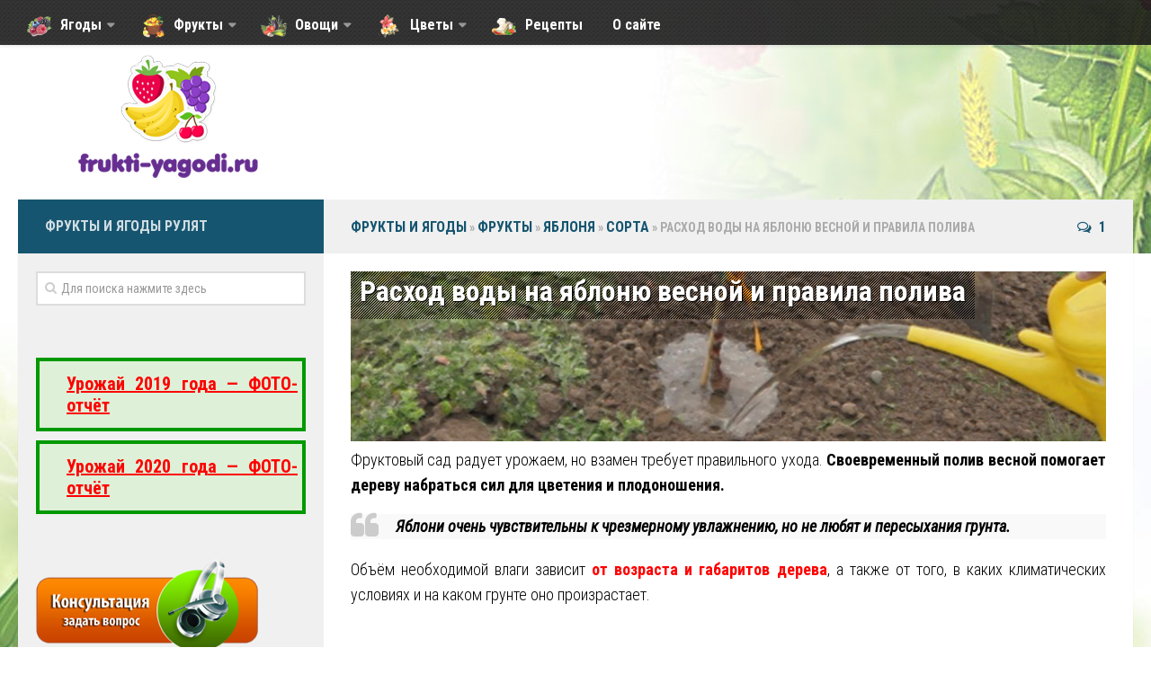

--- FILE ---
content_type: text/html; charset=UTF-8
request_url: https://frukti-yagodi.ru/rashod-vody-na-yablonyu-vesnoj-poliv/
body_size: 24625
content:
<!DOCTYPE html>
<html class="no-js" lang="ru-RU" prefix="og: http://ogp.me/ns#">

<head>
	<meta charset="UTF-8">
	<meta name="viewport" content="width=device-width, initial-scale=1.0">

	<title>Сколько литров нужно для полива яблони весной</title>

	<link rel="pingback" href="https://frukti-yagodi.ru/xmlrpc.php">

	<meta name='robots' content='max-image-preview:large' />
<script>document.documentElement.className = document.documentElement.className.replace("no-js","js");</script>

<!-- This site is optimized with the Yoast SEO plugin v4.8 - https://yoast.com/wordpress/plugins/seo/ -->
<meta name="description" content="Подробно о том, как требуется поливать яблоню в весенний период. Точный расчёт количества литров воды для полива. Факторы, влияющие на весенний полив."/>
<meta name="robots" content="noodp"/>
<link rel="canonical" href="https://frukti-yagodi.ru/rashod-vody-na-yablonyu-vesnoj-poliv/" />
<meta property="og:locale" content="ru_RU" />
<meta property="og:type" content="article" />
<meta property="og:title" content="Сколько литров нужно для полива яблони весной" />
<meta property="og:description" content="Подробно о том, как требуется поливать яблоню в весенний период. Точный расчёт количества литров воды для полива. Факторы, влияющие на весенний полив." />
<meta property="og:url" content="https://frukti-yagodi.ru/rashod-vody-na-yablonyu-vesnoj-poliv/" />
<meta property="og:site_name" content="Сайт о фруктах и ягодах" />
<meta property="article:tag" content="Яблоня" />
<meta property="article:section" content="Сорта" />
<meta property="article:published_time" content="2018-11-27T06:33:18+03:00" />
<meta property="article:modified_time" content="2018-12-08T13:30:37+03:00" />
<meta property="og:updated_time" content="2018-12-08T13:30:37+03:00" />
<meta property="og:image" content="https://frukti-yagodi.ru/wp-content/uploads/2018/11/poliv-sajenca.jpg" />
<meta property="og:image:width" content="995" />
<meta property="og:image:height" content="224" />
<meta name="twitter:card" content="summary_large_image" />
<meta name="twitter:description" content="Подробно о том, как требуется поливать яблоню в весенний период. Точный расчёт количества литров воды для полива. Факторы, влияющие на весенний полив." />
<meta name="twitter:title" content="Сколько литров нужно для полива яблони весной" />
<meta name="twitter:image" content="https://frukti-yagodi.ru/wp-content/uploads/2018/11/poliv-sajenca.jpg" />
<!-- / Yoast SEO plugin. -->

<link rel='dns-prefetch' href='//s.w.org' />
<link rel="alternate" type="application/rss+xml" title="Сайт о фруктах и ягодах &raquo; Лента" href="https://frukti-yagodi.ru/feed/" />
<link rel="alternate" type="application/rss+xml" title="Сайт о фруктах и ягодах &raquo; Лента комментариев" href="https://frukti-yagodi.ru/comments/feed/" />
<link href="//fonts.googleapis.com/css?family=Roboto+Condensed:400,300italic,300,400italic,700&subset=latin,cyrillic-ext" rel="stylesheet" type="text/css">
<link rel="alternate" type="application/rss+xml" title="Сайт о фруктах и ягодах &raquo; Лента комментариев к &laquo;Расход воды на яблоню весной и правила полива&raquo;" href="https://frukti-yagodi.ru/rashod-vody-na-yablonyu-vesnoj-poliv/feed/" />
<script type="text/javascript">
window._wpemojiSettings = {"baseUrl":"https:\/\/s.w.org\/images\/core\/emoji\/14.0.0\/72x72\/","ext":".png","svgUrl":"https:\/\/s.w.org\/images\/core\/emoji\/14.0.0\/svg\/","svgExt":".svg","source":{"concatemoji":"https:\/\/frukti-yagodi.ru\/wp-includes\/js\/wp-emoji-release.min.js?ver=6.0.11"}};
/*! This file is auto-generated */
!function(e,a,t){var n,r,o,i=a.createElement("canvas"),p=i.getContext&&i.getContext("2d");function s(e,t){var a=String.fromCharCode,e=(p.clearRect(0,0,i.width,i.height),p.fillText(a.apply(this,e),0,0),i.toDataURL());return p.clearRect(0,0,i.width,i.height),p.fillText(a.apply(this,t),0,0),e===i.toDataURL()}function c(e){var t=a.createElement("script");t.src=e,t.defer=t.type="text/javascript",a.getElementsByTagName("head")[0].appendChild(t)}for(o=Array("flag","emoji"),t.supports={everything:!0,everythingExceptFlag:!0},r=0;r<o.length;r++)t.supports[o[r]]=function(e){if(!p||!p.fillText)return!1;switch(p.textBaseline="top",p.font="600 32px Arial",e){case"flag":return s([127987,65039,8205,9895,65039],[127987,65039,8203,9895,65039])?!1:!s([55356,56826,55356,56819],[55356,56826,8203,55356,56819])&&!s([55356,57332,56128,56423,56128,56418,56128,56421,56128,56430,56128,56423,56128,56447],[55356,57332,8203,56128,56423,8203,56128,56418,8203,56128,56421,8203,56128,56430,8203,56128,56423,8203,56128,56447]);case"emoji":return!s([129777,127995,8205,129778,127999],[129777,127995,8203,129778,127999])}return!1}(o[r]),t.supports.everything=t.supports.everything&&t.supports[o[r]],"flag"!==o[r]&&(t.supports.everythingExceptFlag=t.supports.everythingExceptFlag&&t.supports[o[r]]);t.supports.everythingExceptFlag=t.supports.everythingExceptFlag&&!t.supports.flag,t.DOMReady=!1,t.readyCallback=function(){t.DOMReady=!0},t.supports.everything||(n=function(){t.readyCallback()},a.addEventListener?(a.addEventListener("DOMContentLoaded",n,!1),e.addEventListener("load",n,!1)):(e.attachEvent("onload",n),a.attachEvent("onreadystatechange",function(){"complete"===a.readyState&&t.readyCallback()})),(e=t.source||{}).concatemoji?c(e.concatemoji):e.wpemoji&&e.twemoji&&(c(e.twemoji),c(e.wpemoji)))}(window,document,window._wpemojiSettings);
</script>
<style type="text/css">
img.wp-smiley,
img.emoji {
	display: inline !important;
	border: none !important;
	box-shadow: none !important;
	height: 1em !important;
	width: 1em !important;
	margin: 0 0.07em !important;
	vertical-align: -0.1em !important;
	background: none !important;
	padding: 0 !important;
}
</style>
	<link rel='stylesheet' id='dashicons-css'  href='https://frukti-yagodi.ru/wp-includes/css/dashicons.min.css?ver=6.0.11' type='text/css' media='all' />
<link rel='stylesheet' id='menu-icons-extra-css'  href='https://frukti-yagodi.ru/wp-content/plugins/menu-icons/css/extra.min.css?ver=0.11.0' type='text/css' media='all' />
<style id='global-styles-inline-css' type='text/css'>
body{--wp--preset--color--black: #000000;--wp--preset--color--cyan-bluish-gray: #abb8c3;--wp--preset--color--white: #ffffff;--wp--preset--color--pale-pink: #f78da7;--wp--preset--color--vivid-red: #cf2e2e;--wp--preset--color--luminous-vivid-orange: #ff6900;--wp--preset--color--luminous-vivid-amber: #fcb900;--wp--preset--color--light-green-cyan: #7bdcb5;--wp--preset--color--vivid-green-cyan: #00d084;--wp--preset--color--pale-cyan-blue: #8ed1fc;--wp--preset--color--vivid-cyan-blue: #0693e3;--wp--preset--color--vivid-purple: #9b51e0;--wp--preset--gradient--vivid-cyan-blue-to-vivid-purple: linear-gradient(135deg,rgba(6,147,227,1) 0%,rgb(155,81,224) 100%);--wp--preset--gradient--light-green-cyan-to-vivid-green-cyan: linear-gradient(135deg,rgb(122,220,180) 0%,rgb(0,208,130) 100%);--wp--preset--gradient--luminous-vivid-amber-to-luminous-vivid-orange: linear-gradient(135deg,rgba(252,185,0,1) 0%,rgba(255,105,0,1) 100%);--wp--preset--gradient--luminous-vivid-orange-to-vivid-red: linear-gradient(135deg,rgba(255,105,0,1) 0%,rgb(207,46,46) 100%);--wp--preset--gradient--very-light-gray-to-cyan-bluish-gray: linear-gradient(135deg,rgb(238,238,238) 0%,rgb(169,184,195) 100%);--wp--preset--gradient--cool-to-warm-spectrum: linear-gradient(135deg,rgb(74,234,220) 0%,rgb(151,120,209) 20%,rgb(207,42,186) 40%,rgb(238,44,130) 60%,rgb(251,105,98) 80%,rgb(254,248,76) 100%);--wp--preset--gradient--blush-light-purple: linear-gradient(135deg,rgb(255,206,236) 0%,rgb(152,150,240) 100%);--wp--preset--gradient--blush-bordeaux: linear-gradient(135deg,rgb(254,205,165) 0%,rgb(254,45,45) 50%,rgb(107,0,62) 100%);--wp--preset--gradient--luminous-dusk: linear-gradient(135deg,rgb(255,203,112) 0%,rgb(199,81,192) 50%,rgb(65,88,208) 100%);--wp--preset--gradient--pale-ocean: linear-gradient(135deg,rgb(255,245,203) 0%,rgb(182,227,212) 50%,rgb(51,167,181) 100%);--wp--preset--gradient--electric-grass: linear-gradient(135deg,rgb(202,248,128) 0%,rgb(113,206,126) 100%);--wp--preset--gradient--midnight: linear-gradient(135deg,rgb(2,3,129) 0%,rgb(40,116,252) 100%);--wp--preset--duotone--dark-grayscale: url('#wp-duotone-dark-grayscale');--wp--preset--duotone--grayscale: url('#wp-duotone-grayscale');--wp--preset--duotone--purple-yellow: url('#wp-duotone-purple-yellow');--wp--preset--duotone--blue-red: url('#wp-duotone-blue-red');--wp--preset--duotone--midnight: url('#wp-duotone-midnight');--wp--preset--duotone--magenta-yellow: url('#wp-duotone-magenta-yellow');--wp--preset--duotone--purple-green: url('#wp-duotone-purple-green');--wp--preset--duotone--blue-orange: url('#wp-duotone-blue-orange');--wp--preset--font-size--small: 13px;--wp--preset--font-size--medium: 20px;--wp--preset--font-size--large: 36px;--wp--preset--font-size--x-large: 42px;}.has-black-color{color: var(--wp--preset--color--black) !important;}.has-cyan-bluish-gray-color{color: var(--wp--preset--color--cyan-bluish-gray) !important;}.has-white-color{color: var(--wp--preset--color--white) !important;}.has-pale-pink-color{color: var(--wp--preset--color--pale-pink) !important;}.has-vivid-red-color{color: var(--wp--preset--color--vivid-red) !important;}.has-luminous-vivid-orange-color{color: var(--wp--preset--color--luminous-vivid-orange) !important;}.has-luminous-vivid-amber-color{color: var(--wp--preset--color--luminous-vivid-amber) !important;}.has-light-green-cyan-color{color: var(--wp--preset--color--light-green-cyan) !important;}.has-vivid-green-cyan-color{color: var(--wp--preset--color--vivid-green-cyan) !important;}.has-pale-cyan-blue-color{color: var(--wp--preset--color--pale-cyan-blue) !important;}.has-vivid-cyan-blue-color{color: var(--wp--preset--color--vivid-cyan-blue) !important;}.has-vivid-purple-color{color: var(--wp--preset--color--vivid-purple) !important;}.has-black-background-color{background-color: var(--wp--preset--color--black) !important;}.has-cyan-bluish-gray-background-color{background-color: var(--wp--preset--color--cyan-bluish-gray) !important;}.has-white-background-color{background-color: var(--wp--preset--color--white) !important;}.has-pale-pink-background-color{background-color: var(--wp--preset--color--pale-pink) !important;}.has-vivid-red-background-color{background-color: var(--wp--preset--color--vivid-red) !important;}.has-luminous-vivid-orange-background-color{background-color: var(--wp--preset--color--luminous-vivid-orange) !important;}.has-luminous-vivid-amber-background-color{background-color: var(--wp--preset--color--luminous-vivid-amber) !important;}.has-light-green-cyan-background-color{background-color: var(--wp--preset--color--light-green-cyan) !important;}.has-vivid-green-cyan-background-color{background-color: var(--wp--preset--color--vivid-green-cyan) !important;}.has-pale-cyan-blue-background-color{background-color: var(--wp--preset--color--pale-cyan-blue) !important;}.has-vivid-cyan-blue-background-color{background-color: var(--wp--preset--color--vivid-cyan-blue) !important;}.has-vivid-purple-background-color{background-color: var(--wp--preset--color--vivid-purple) !important;}.has-black-border-color{border-color: var(--wp--preset--color--black) !important;}.has-cyan-bluish-gray-border-color{border-color: var(--wp--preset--color--cyan-bluish-gray) !important;}.has-white-border-color{border-color: var(--wp--preset--color--white) !important;}.has-pale-pink-border-color{border-color: var(--wp--preset--color--pale-pink) !important;}.has-vivid-red-border-color{border-color: var(--wp--preset--color--vivid-red) !important;}.has-luminous-vivid-orange-border-color{border-color: var(--wp--preset--color--luminous-vivid-orange) !important;}.has-luminous-vivid-amber-border-color{border-color: var(--wp--preset--color--luminous-vivid-amber) !important;}.has-light-green-cyan-border-color{border-color: var(--wp--preset--color--light-green-cyan) !important;}.has-vivid-green-cyan-border-color{border-color: var(--wp--preset--color--vivid-green-cyan) !important;}.has-pale-cyan-blue-border-color{border-color: var(--wp--preset--color--pale-cyan-blue) !important;}.has-vivid-cyan-blue-border-color{border-color: var(--wp--preset--color--vivid-cyan-blue) !important;}.has-vivid-purple-border-color{border-color: var(--wp--preset--color--vivid-purple) !important;}.has-vivid-cyan-blue-to-vivid-purple-gradient-background{background: var(--wp--preset--gradient--vivid-cyan-blue-to-vivid-purple) !important;}.has-light-green-cyan-to-vivid-green-cyan-gradient-background{background: var(--wp--preset--gradient--light-green-cyan-to-vivid-green-cyan) !important;}.has-luminous-vivid-amber-to-luminous-vivid-orange-gradient-background{background: var(--wp--preset--gradient--luminous-vivid-amber-to-luminous-vivid-orange) !important;}.has-luminous-vivid-orange-to-vivid-red-gradient-background{background: var(--wp--preset--gradient--luminous-vivid-orange-to-vivid-red) !important;}.has-very-light-gray-to-cyan-bluish-gray-gradient-background{background: var(--wp--preset--gradient--very-light-gray-to-cyan-bluish-gray) !important;}.has-cool-to-warm-spectrum-gradient-background{background: var(--wp--preset--gradient--cool-to-warm-spectrum) !important;}.has-blush-light-purple-gradient-background{background: var(--wp--preset--gradient--blush-light-purple) !important;}.has-blush-bordeaux-gradient-background{background: var(--wp--preset--gradient--blush-bordeaux) !important;}.has-luminous-dusk-gradient-background{background: var(--wp--preset--gradient--luminous-dusk) !important;}.has-pale-ocean-gradient-background{background: var(--wp--preset--gradient--pale-ocean) !important;}.has-electric-grass-gradient-background{background: var(--wp--preset--gradient--electric-grass) !important;}.has-midnight-gradient-background{background: var(--wp--preset--gradient--midnight) !important;}.has-small-font-size{font-size: var(--wp--preset--font-size--small) !important;}.has-medium-font-size{font-size: var(--wp--preset--font-size--medium) !important;}.has-large-font-size{font-size: var(--wp--preset--font-size--large) !important;}.has-x-large-font-size{font-size: var(--wp--preset--font-size--x-large) !important;}
</style>
<link rel='stylesheet' id='contact-form-7-css'  href='https://frukti-yagodi.ru/wp-content/plugins/contact-form-7/includes/css/styles.css?ver=5.0' type='text/css' media='all' />
<link rel='stylesheet' id='ts_fab_css-css'  href='https://frukti-yagodi.ru/wp-content/plugins/fancier-author-box/css/ts-fab.min.css?ver=1.4' type='text/css' media='all' />
<link rel='stylesheet' id='fastgallery-main-style-css'  href='https://frukti-yagodi.ru/wp-content/plugins/fastgallery/css/style.css?ver=6.0.11' type='text/css' media='all' />
<link rel='stylesheet' id='photobox-css'  href='https://frukti-yagodi.ru/wp-content/plugins/fastgallery/css/photobox.css?ver=6.0.11' type='text/css' media='all' />
<link rel='stylesheet' id='photoboxie-css'  href='https://frukti-yagodi.ru/wp-content/plugins/fastgallery/css/photobox.ie.css?ver=6.0.11' type='text/css' media='all' />
<link rel='stylesheet' id='photobox-style-css'  href='https://frukti-yagodi.ru/wp-content/plugins/fastgallery/css/photobox-style.css?ver=6.0.11' type='text/css' media='all' />
<link rel='stylesheet' id='prettyPhoto-css'  href='https://frukti-yagodi.ru/wp-content/plugins/fastgallery/css/prettyPhoto.css?ver=6.0.11' type='text/css' media='all' />
<link rel='stylesheet' id='magnific-popup-css'  href='https://frukti-yagodi.ru/wp-content/plugins/fastgallery/css/magnific-popup.css?ver=6.0.11' type='text/css' media='all' />
<link rel='stylesheet' id='fotorama-css-css'  href='https://frukti-yagodi.ru/wp-content/plugins/fastgallery/css/fotorama.css?ver=6.0.11' type='text/css' media='all' />
<link rel='stylesheet' id='fonts-css'  href='https://frukti-yagodi.ru/wp-content/plugins/fastgallery/css/fonts.css?ver=6.0.11' type='text/css' media='all' />
<link rel='stylesheet' id='responsive-lightbox-swipebox-front-css'  href='https://frukti-yagodi.ru/wp-content/plugins/responsive-lightbox/assets/swipebox/source/swipebox.css?ver=6.0.11' type='text/css' media='all' />
<link rel='stylesheet' id='toc-screen-css'  href='https://frukti-yagodi.ru/wp-content/plugins/table-of-contents-plus/screen.min.css?ver=1509' type='text/css' media='all' />
<link rel='stylesheet' id='wp-polls-css'  href='https://frukti-yagodi.ru/wp-content/plugins/wp-polls/polls-css.css?ver=2.73.8' type='text/css' media='all' />
<style id='wp-polls-inline-css' type='text/css'>
.wp-polls .pollbar {
	margin: 1px;
	font-size: 6px;
	line-height: 8px;
	height: 8px;
	background-image: url('https://frukti-yagodi.ru/wp-content/plugins/wp-polls/images/default/pollbg.gif');
	border: 1px solid #c8c8c8;
}

</style>
<link rel='stylesheet' id='style-css'  href='https://frukti-yagodi.ru/wp-content/themes/frukt/style.css?ver=6.0.11' type='text/css' media='all' />
<link rel='stylesheet' id='responsive-css'  href='https://frukti-yagodi.ru/wp-content/themes/frukt/responsive.css?ver=6.0.11' type='text/css' media='all' />
<link rel='stylesheet' id='font-awesome-css'  href='https://frukti-yagodi.ru/wp-content/plugins/menu-icons/vendor/kucrut/icon-picker/css/types/font-awesome.min.css?ver=4.7.0' type='text/css' media='all' />
<link rel='stylesheet' id='tablepress-default-css'  href='https://frukti-yagodi.ru/wp-content/plugins/tablepress/css/default.min.css?ver=1.8' type='text/css' media='all' />
<script type='text/javascript' src='https://frukti-yagodi.ru/wp-includes/js/jquery/jquery.min.js?ver=3.6.0' id='jquery-core-js'></script>
<script type='text/javascript' src='https://frukti-yagodi.ru/wp-includes/js/jquery/jquery-migrate.min.js?ver=3.3.2' id='jquery-migrate-js'></script>
<script type='text/javascript' src='https://frukti-yagodi.ru/wp-content/plugins/fancier-author-box/js/ts-fab.min.js?ver=1.4' id='ts_fab_js-js'></script>
<script type='text/javascript' src='https://frukti-yagodi.ru/wp-content/plugins/responsive-lightbox/assets/swipebox/source/jquery.swipebox.min.js?ver=6.0.11' id='responsive-lightbox-swipebox-js'></script>
<script type='text/javascript' id='responsive-lightbox-front-js-extra'>
/* <![CDATA[ */
var rlArgs = {"script":"swipebox","selector":"lightbox","custom_events":"","activeGalleries":"1","animation":"1","hideBars":"1","hideBarsDelay":"5000","videoMaxWidth":"1080"};
/* ]]> */
</script>
<script type='text/javascript' src='https://frukti-yagodi.ru/wp-content/plugins/responsive-lightbox/js/front.js?ver=6.0.11' id='responsive-lightbox-front-js'></script>
<script type='text/javascript' src='https://frukti-yagodi.ru/wp-content/themes/frukt/js/jquery.flexslider.min.js?ver=6.0.11' id='flexslider-js'></script>
<link rel="https://api.w.org/" href="https://frukti-yagodi.ru/wp-json/" /><link rel="alternate" type="application/json" href="https://frukti-yagodi.ru/wp-json/wp/v2/posts/20778" /><link rel="EditURI" type="application/rsd+xml" title="RSD" href="https://frukti-yagodi.ru/xmlrpc.php?rsd" />
<link rel="wlwmanifest" type="application/wlwmanifest+xml" href="https://frukti-yagodi.ru/wp-includes/wlwmanifest.xml" /> 
<meta name="generator" content="WordPress 6.0.11" />
<link rel='shortlink' href='https://frukti-yagodi.ru/?p=20778' />
<link rel="alternate" type="application/json+oembed" href="https://frukti-yagodi.ru/wp-json/oembed/1.0/embed?url=https%3A%2F%2Ffrukti-yagodi.ru%2Frashod-vody-na-yablonyu-vesnoj-poliv%2F" />
<link rel="alternate" type="text/xml+oembed" href="https://frukti-yagodi.ru/wp-json/oembed/1.0/embed?url=https%3A%2F%2Ffrukti-yagodi.ru%2Frashod-vody-na-yablonyu-vesnoj-poliv%2F&#038;format=xml" />
<style type="text/css">div#toc_container {width: 75%;}</style><link rel="shortcut icon" href="https://frukti-yagodi.ru/wp-content/uploads/2017/06/frukt-ikon.png" />
<!--[if lt IE 9]>
<script src="https://frukti-yagodi.ru/wp-content/themes/frukt/js/ie/html5.js"></script>
<script src="https://frukti-yagodi.ru/wp-content/themes/frukt/js/ie/selectivizr.js"></script>
<![endif]-->
<style type="text/css">.recentcomments a{display:inline !important;padding:0 !important;margin:0 !important;}</style><style type="text/css">
/* Dynamic CSS: For no styles in head, copy and put the css below in your child theme's style.css, disable dynamic styles */
body { font-family: "Roboto Condensed", Arial, sans-serif; }
.sidebar .widget { padding-left: 20px; padding-right: 20px; padding-top: 20px; }
</style>
	
	<!-- Yandex.RTB -->
<script>window.yaContextCb=window.yaContextCb||[]</script>
<script src="https://yandex.ru/ads/system/context.js" async></script>
	
</head>

<body class="post-template-default single single-post postid-20778 single-format-standard col-2cr full-width topbar-enabled chrome">

<div id="wrapper">
	

	<header id="header">


			<nav class="nav-container group" id="nav-topbar">
				<div class="nav-toggle"><i class="fa fa-bars"></i></div>
				<div class="nav-text"><!-- put your mobile menu text here --></div>
				<div class="nav-wrap container"><ul id="menu-verxnee" class="nav container-inner group"><li id="menu-item-84" class="menu-item menu-item-type-taxonomy menu-item-object-category menu-item-has-children menu-item-84"><a href="https://frukti-yagodi.ru/category/berries/"><img width="30" height="28" src="https://frukti-yagodi.ru/wp-content/uploads/2017/06/yagodi.png" class="_mi _before _image" alt="Ягоды спелые плоды клубника черника" loading="lazy" aria-hidden="true" /><span>Ягоды</span></a>
<ul class="sub-menu">
	<li id="menu-item-8613" class="menu-item menu-item-type-taxonomy menu-item-object-category menu-item-8613"><a href="https://frukti-yagodi.ru/category/berries/grapes/"><img width="30" height="28" src="https://frukti-yagodi.ru/wp-content/uploads/2017/06/vinograd.png" class="_mi _before _image" alt="Миниатюра виноград тёмный кисть клипарт спелый" loading="lazy" aria-hidden="true" /><span>Виноград</span></a></li>
	<li id="menu-item-8614" class="menu-item menu-item-type-taxonomy menu-item-object-category menu-item-8614"><a href="https://frukti-yagodi.ru/category/berries/strawberry/"><img width="30" height="28" src="https://frukti-yagodi.ru/wp-content/uploads/2017/06/klubnika.png" class="_mi _before _image" alt="Миниатюра клубника плоды клипарт спелые" loading="lazy" aria-hidden="true" /><span>Клубника</span></a></li>
	<li id="menu-item-8615" class="menu-item menu-item-type-taxonomy menu-item-object-category menu-item-8615"><a href="https://frukti-yagodi.ru/category/berries/gooseberry/"><img width="30" height="28" src="https://frukti-yagodi.ru/wp-content/uploads/2017/06/krizhovnik.png" class="_mi _before _image" alt="Миниатюра крыжовник клипарт спелый" loading="lazy" aria-hidden="true" /><span>Крыжовник</span></a></li>
	<li id="menu-item-8616" class="menu-item menu-item-type-taxonomy menu-item-object-category menu-item-8616"><a href="https://frukti-yagodi.ru/category/berries/malina/"><img width="30" height="28" src="https://frukti-yagodi.ru/wp-content/uploads/2017/06/malina.png" class="_mi _before _image" alt="Миниатюра малина клипарт спелая" loading="lazy" aria-hidden="true" /><span>Малина</span></a></li>
</ul>
</li>
<li id="menu-item-83" class="menu-item menu-item-type-taxonomy menu-item-object-category current-post-ancestor menu-item-has-children menu-item-83"><a href="https://frukti-yagodi.ru/category/fruit/"><img width="30" height="28" src="https://frukti-yagodi.ru/wp-content/uploads/2017/06/frukti.png" class="_mi _before _image" alt="Корзинка спелые фрукты бананы и прочее" loading="lazy" aria-hidden="true" /><span>Фрукты</span></a>
<ul class="sub-menu">
	<li id="menu-item-28412" class="menu-item menu-item-type-taxonomy menu-item-object-category menu-item-28412"><a href="https://frukti-yagodi.ru/category/fruit/pear/"><img width="30" height="28" src="https://frukti-yagodi.ru/wp-content/uploads/2019/06/grusha.png" class="_mi _before _image" alt="" loading="lazy" aria-hidden="true" /><span>Груша</span></a></li>
	<li id="menu-item-28413" class="menu-item menu-item-type-taxonomy menu-item-object-category menu-item-28413"><a href="https://frukti-yagodi.ru/category/fruit/blackberry/"><img width="30" height="28" src="https://frukti-yagodi.ru/wp-content/uploads/2019/06/ejevika.png" class="_mi _before _image" alt="" loading="lazy" aria-hidden="true" /><span>Ежевика</span></a></li>
	<li id="menu-item-28414" class="menu-item menu-item-type-taxonomy menu-item-object-category menu-item-28414"><a href="https://frukti-yagodi.ru/category/fruit/plum/"><img width="30" height="28" src="https://frukti-yagodi.ru/wp-content/uploads/2019/06/sliva.png" class="_mi _before _image" alt="" loading="lazy" aria-hidden="true" /><span>Слива</span></a></li>
	<li id="menu-item-28415" class="menu-item menu-item-type-taxonomy menu-item-object-category menu-item-28415"><a href="https://frukti-yagodi.ru/category/fruit/cherry/"><img width="30" height="28" src="https://frukti-yagodi.ru/wp-content/uploads/2019/06/cheresnya.png" class="_mi _before _image" alt="" loading="lazy" aria-hidden="true" /><span>Черешня</span></a></li>
	<li id="menu-item-28416" class="menu-item menu-item-type-taxonomy menu-item-object-category current-post-ancestor menu-item-28416"><a href="https://frukti-yagodi.ru/category/fruit/appletree/"><img width="30" height="28" src="https://frukti-yagodi.ru/wp-content/uploads/2019/06/yabloki.png" class="_mi _before _image" alt="" loading="lazy" aria-hidden="true" /><span>Яблоня</span></a></li>
</ul>
</li>
<li id="menu-item-28417" class="menu-item menu-item-type-taxonomy menu-item-object-category menu-item-has-children menu-item-28417"><a href="https://frukti-yagodi.ru/category/vegetable/"><img width="30" height="28" src="https://frukti-yagodi.ru/wp-content/uploads/2019/06/ovoshi.png" class="_mi _before _image" alt="" loading="lazy" aria-hidden="true" /><span>Овощи</span></a>
<ul class="sub-menu">
	<li id="menu-item-28418" class="menu-item menu-item-type-taxonomy menu-item-object-category menu-item-28418"><a href="https://frukti-yagodi.ru/category/vegetable/potato/"><img width="30" height="28" src="https://frukti-yagodi.ru/wp-content/uploads/2019/06/kartoshka.png" class="_mi _before _image" alt="" loading="lazy" aria-hidden="true" /><span>Картошка</span></a></li>
	<li id="menu-item-28419" class="menu-item menu-item-type-taxonomy menu-item-object-category menu-item-28419"><a href="https://frukti-yagodi.ru/category/vegetable/cucumber/"><img width="30" height="28" src="https://frukti-yagodi.ru/wp-content/uploads/2019/06/ogurci.png" class="_mi _before _image" alt="" loading="lazy" aria-hidden="true" /><span>Огурец</span></a></li>
	<li id="menu-item-28420" class="menu-item menu-item-type-taxonomy menu-item-object-category menu-item-28420"><a href="https://frukti-yagodi.ru/category/vegetable/tomaty/"><img width="30" height="28" src="https://frukti-yagodi.ru/wp-content/uploads/2019/06/pomidori.png" class="_mi _before _image" alt="" loading="lazy" aria-hidden="true" /><span>Помидоры</span></a></li>
</ul>
</li>
<li id="menu-item-28422" class="menu-item menu-item-type-taxonomy menu-item-object-category menu-item-has-children menu-item-28422"><a href="https://frukti-yagodi.ru/category/flower/"><img width="30" height="28" src="https://frukti-yagodi.ru/wp-content/uploads/2019/06/cveti.png" class="_mi _before _image" alt="" loading="lazy" aria-hidden="true" /><span>Цветы</span></a>
<ul class="sub-menu">
	<li id="menu-item-28423" class="menu-item menu-item-type-taxonomy menu-item-object-category menu-item-28423"><a href="https://frukti-yagodi.ru/category/flower/orxideya/"><img width="30" height="28" src="https://frukti-yagodi.ru/wp-content/uploads/2019/06/orhidea.png" class="_mi _before _image" alt="" loading="lazy" aria-hidden="true" /><span>Орхидея</span></a></li>
	<li id="menu-item-28424" class="menu-item menu-item-type-taxonomy menu-item-object-category menu-item-28424"><a href="https://frukti-yagodi.ru/category/flower/dracena/"><img width="30" height="28" src="https://frukti-yagodi.ru/wp-content/uploads/2019/06/dracena.png" class="_mi _before _image" alt="" loading="lazy" aria-hidden="true" /><span>Драцена</span></a></li>
	<li id="menu-item-28425" class="menu-item menu-item-type-taxonomy menu-item-object-category menu-item-28425"><a href="https://frukti-yagodi.ru/category/flower/zamiokulkas/"><img width="30" height="28" src="https://frukti-yagodi.ru/wp-content/uploads/2019/06/zamiokulkas.png" class="_mi _before _image" alt="" loading="lazy" aria-hidden="true" /><span>Замиокулькас</span></a></li>
	<li id="menu-item-28426" class="menu-item menu-item-type-taxonomy menu-item-object-category menu-item-28426"><a href="https://frukti-yagodi.ru/category/flower/petuniya/"><img width="30" height="28" src="https://frukti-yagodi.ru/wp-content/uploads/2019/06/petunia.png" class="_mi _before _image" alt="" loading="lazy" aria-hidden="true" /><span>Петуния</span></a></li>
</ul>
</li>
<li id="menu-item-28421" class="menu-item menu-item-type-taxonomy menu-item-object-category menu-item-28421"><a href="https://frukti-yagodi.ru/category/recipe/"><img width="30" height="28" src="https://frukti-yagodi.ru/wp-content/uploads/2019/06/recepti.png" class="_mi _before _image" alt="" loading="lazy" aria-hidden="true" /><span>Рецепты</span></a></li>
<li id="menu-item-10697" class="menu-item menu-item-type-post_type menu-item-object-post menu-item-10697"><a href="https://frukti-yagodi.ru/o-sajte-frukty-i-yagody/"><i class="_mi _before dashicons dashicons-format-status" aria-hidden="true"></i><span>О сайте</span></a></li>
</ul></div>
				
				
				
			</nav><!--/#nav-topbar-->
				


		<div class="container group">
			<div class="container-inner">

				<div class="group pad3">
					<p class="site-description"><a href="https://frukti-yagodi.ru"><img src="https://frukti-yagodi.ru/theme/frukti-logo.png" title="Сайт о фруктах и ягодах" alt="Логотип сайта о фруктах и ягодах"></a></p>
				</div>

				
			</div><!--/.container-inner-->
		</div><!--/.container-->

	</header><!--/#header-->

	<div class="container" id="page">
		<div class="container-inner">
			<div class="main">
				<div class="main-inner group">
<section class="content">

 <div class="page-title pad group">
        <ul class="meta-single group">
                <ul class="meta-single group">
                        <li class="category">
                        <p id="breadcrumbs"><span xmlns:v="http://rdf.data-vocabulary.org/#"><span typeof="v:Breadcrumb"><a href="https://frukti-yagodi.ru/" rel="v:url" property="v:title">Фрукты и ягоды</a> » <span rel="v:child" typeof="v:Breadcrumb"><a href="https://frukti-yagodi.ru/category/fruit/" rel="v:url" property="v:title">Фрукты</a> » <span rel="v:child" typeof="v:Breadcrumb"><a href="https://frukti-yagodi.ru/category/fruit/appletree/" rel="v:url" property="v:title">Яблоня</a> » <span rel="v:child" typeof="v:Breadcrumb"><a href="https://frukti-yagodi.ru/category/fruit/appletree/sorta-appletree/" rel="v:url" property="v:title">Сорта</a> » <span class="breadcrumb_last">Расход воды на яблоню весной и правила полива</span></span></span></span></span></span></p>                        </li>
                                                        <li class="comments"><a href="https://frukti-yagodi.ru/rashod-vody-na-yablonyu-vesnoj-poliv/#comments"><i class="fa fa-comments-o"></i>1</a></li>
                                        </ul>

        </ul>
        </div>

        <div class="pad group">

                                        <article class="post-20778 post type-post status-publish format-standard has-post-thumbnail hentry category-sorta-appletree tag-yablonya">
                                <div class="post-inner group">

                                       

                                        <div class="top-zag">
                                                <h1 class="post-title-rem">Расход воды на яблоню весной и правила полива</h1>

                                                <img width="995" height="224" src="https://frukti-yagodi.ru/wp-content/uploads/2018/11/poliv-sajenca.jpg" class="attachment-thumb-large size-thumb-large wp-post-image" alt="Весенний полив молодого саженца яблони" srcset="https://frukti-yagodi.ru/wp-content/uploads/2018/11/poliv-sajenca.jpg 995w, https://frukti-yagodi.ru/wp-content/uploads/2018/11/poliv-sajenca-300x68.jpg 300w, https://frukti-yagodi.ru/wp-content/uploads/2018/11/poliv-sajenca-768x173.jpg 768w, https://frukti-yagodi.ru/wp-content/uploads/2018/11/poliv-sajenca-650x146.jpg 650w, https://frukti-yagodi.ru/wp-content/uploads/2018/11/poliv-sajenca-500x113.jpg 500w" sizes="(max-width: 995px) 100vw, 995px" />                                        </div>

                                        

                                        <div class="clear"></div>


                                        

									

                                        <div class="entry">
                                                <div class="entry-inner">  
                                               


                                                        <p>Фруктовый сад радует урожаем, но взамен требует правильного ухода. <strong>Своевременный полив весной помогает дереву набраться сил для цветения и плодоношения.</strong></p>
<blockquote><p>Яблони очень чувствительны к чрезмерному увлажнению, но не любят и пересыхания грунта.</p></blockquote>
<p>Объём необходимой влаги зависит <span style="color: #ff0000;"><strong>от возраста и габаритов дерева</strong></span>, а также от того, в каких климатических условиях и на каком грунте оно произрастает.</p>
<div class="video-container"><iframe loading="lazy" width="720" height="540" src="https://www.youtube.com/embed/spK8nrAbJb4?feature=oembed&#038;wmode=opaque" frameborder="0" allow="accelerometer; autoplay; encrypted-media; gyroscope; picture-in-picture" allowfullscreen></iframe></div>
<div id="toc_container" class="toc_transparent no_bullets"><p class="toc_title">Содержание</p><ul class="toc_list"><li><a href="#i"><span class="toc_number toc_depth_1">1</span> Весенний полив яблони</a><ul><li><a href="#i-2"><span class="toc_number toc_depth_2">1.1</span> Перед цветением</a></li><li><a href="#i-3"><span class="toc_number toc_depth_2">1.2</span> Когда цветёт</a></li></ul></li><li><a href="#i-4"><span class="toc_number toc_depth_1">2</span> Спасение деревьев в знойные дни</a></li><li><a href="#i-5"><span class="toc_number toc_depth_1">3</span> Необходимость мульчирования в весенний период</a></li><li><a href="#i-6"><span class="toc_number toc_depth_1">4</span> Нужен ли осенний полив?</a><ul><li><a href="#i-7"><span class="toc_number toc_depth_2">4.1</span> Противопоказания</a></li></ul></li></ul></div><!-- Yandex.RTB R-A-248980-4 -->
<div id="yandex_rtb_R-A-248980-4"></div>
<script>window.yaContextCb.push(()=>{
  Ya.Context.AdvManager.render({
    renderTo: 'yandex_rtb_R-A-248980-4',
    blockId: 'R-A-248980-4'
  })
})</script>
<h2><span id="i">Весенний полив яблони</span></h2>
<blockquote><p>Ранней весной потребность яблони в воде компенсируется стаявшим снегом. После таяния снегов, если дожди отсутствуют, яблоня нуждается в систематическом поливе.</p></blockquote>
<div id="attachment_20997" style="width: 660px" class="wp-caption aligncenter"><a href="https://frukti-yagodi.ru/wp-content/uploads/2018/11/yablonya-rannej-vesnoj.jpg" rel="lightbox-0"><img aria-describedby="caption-attachment-20997" loading="lazy" class="wp-image-20997 size-large" src="https://frukti-yagodi.ru/wp-content/uploads/2018/11/yablonya-rannej-vesnoj-650x488.jpg" alt="Взрослые деревья яблонь в период после схода снега ранней весной" width="650" height="488" srcset="https://frukti-yagodi.ru/wp-content/uploads/2018/11/yablonya-rannej-vesnoj-650x488.jpg 650w, https://frukti-yagodi.ru/wp-content/uploads/2018/11/yablonya-rannej-vesnoj-300x225.jpg 300w, https://frukti-yagodi.ru/wp-content/uploads/2018/11/yablonya-rannej-vesnoj-768x576.jpg 768w, https://frukti-yagodi.ru/wp-content/uploads/2018/11/yablonya-rannej-vesnoj-500x375.jpg 500w, https://frukti-yagodi.ru/wp-content/uploads/2018/11/yablonya-rannej-vesnoj.jpg 770w" sizes="(max-width: 650px) 100vw, 650px" /></a><p id="caption-attachment-20997" class="wp-caption-text">Для яблони важен полив не частый, а пользу приносящий.</p></div>
<p>Саженцы увлажняют во время посадки, выливая в лунку не менее <span style="color: #ff0000;"><strong>30 л</strong></span> воды, затем полив повторяют <strong>через 10 дней и через месяц</strong>.</p>
<p><strong>Не нужно точно рассчитывать дату полива</strong>. Лучше наблюдать за погодой и состоянием земли.</p>
<!-- Quick Adsense WordPress Plugin: http://quickadsense.com/ -->
<div style="float:none;margin:10px 0 10px 0;text-align:center;">
<!-- Yandex.RTB R-A-248980-6 -->
<div id="yandex_rtb_R-A-248980-6"></div>
<script>window.yaContextCb.push(()=>{
  Ya.Context.AdvManager.render({
    renderTo: 'yandex_rtb_R-A-248980-6',
    blockId: 'R-A-248980-6'
  })
})</script>
</div>

<p>Если стоит <span style="color: #ff0000;"><strong>жаркая погода</strong></span>, фруктовые деревья поливают <span style="color: #ff0000;"><strong>каждые 7–10 дней</strong></span>, при этом в лунку выливают около <span style="color: #ff0000;"><strong>5–6 вёдер воды</strong></span>.</p>
<p>Чтобы понять, сколько литров нужно для полива яблони весной, необходимо проконтролировать увлажнённость земли с помощью заострённой палочки, имеющей длину <strong>20 см</strong>, которой протыкают почву в приствольном круге. Сухая земля указывает на недостаточное поступление влаги, а мокрая говорит о том, что больше воды выливать не нужно.</p>
<h3><span id="i-2">Перед цветением</span></h3><div class="context"></div>
<ol>
<li>Рекомендуется проводить первый весенний полив <strong>за несколько дней до цветения</strong>.<div id="attachment_20999" style="width: 660px" class="wp-caption aligncenter"><a href="https://frukti-yagodi.ru/wp-content/uploads/2018/11/pochki-yabloni.jpg" rel="lightbox-1"><img aria-describedby="caption-attachment-20999" loading="lazy" class="wp-image-20999 size-large" src="https://frukti-yagodi.ru/wp-content/uploads/2018/11/pochki-yabloni-650x488.jpg" alt="Определение времени первого весеннего полива яблони по набухшим почкам" width="650" height="488" srcset="https://frukti-yagodi.ru/wp-content/uploads/2018/11/pochki-yabloni-650x488.jpg 650w, https://frukti-yagodi.ru/wp-content/uploads/2018/11/pochki-yabloni-300x225.jpg 300w, https://frukti-yagodi.ru/wp-content/uploads/2018/11/pochki-yabloni-768x576.jpg 768w, https://frukti-yagodi.ru/wp-content/uploads/2018/11/pochki-yabloni-500x375.jpg 500w, https://frukti-yagodi.ru/wp-content/uploads/2018/11/pochki-yabloni.jpg 800w" sizes="(max-width: 650px) 100vw, 650px" /></a><p id="caption-attachment-20999" class="wp-caption-text">Почки уже набухли, но ещё не распустились, – самое время для первого весеннего полива.</p></div></li>
<li>Второй раз поливают в тот момент, когда <strong>яблоня сбрасывает лишние завязи</strong>.<div id="attachment_21001" style="width: 660px" class="wp-caption aligncenter"><a href="https://frukti-yagodi.ru/wp-content/uploads/2018/11/zavyazi-yabloni-1.jpg" rel="lightbox-2"><img aria-describedby="caption-attachment-21001" loading="lazy" class="wp-image-21001 size-large" src="https://frukti-yagodi.ru/wp-content/uploads/2018/11/zavyazi-yabloni-1-650x559.jpg" alt="Завязь плода яблони сорта Белый налив народной селекции вблизи" width="650" height="559" srcset="https://frukti-yagodi.ru/wp-content/uploads/2018/11/zavyazi-yabloni-1-650x559.jpg 650w, https://frukti-yagodi.ru/wp-content/uploads/2018/11/zavyazi-yabloni-1-300x258.jpg 300w, https://frukti-yagodi.ru/wp-content/uploads/2018/11/zavyazi-yabloni-1-768x660.jpg 768w, https://frukti-yagodi.ru/wp-content/uploads/2018/11/zavyazi-yabloni-1-500x430.jpg 500w, https://frukti-yagodi.ru/wp-content/uploads/2018/11/zavyazi-yabloni-1.jpg 770w" sizes="(max-width: 650px) 100vw, 650px" /></a><p id="caption-attachment-21001" class="wp-caption-text">Второй полив проводится примерно через 2–3 недели после окончания цветения.</p></div></li>
<li>Третий раз увлажняют почву <strong>во время налива яблок</strong>, а также после сбора урожая, но в южных областях может потребоваться ещё один полив, который проводят после сбрасывания листвы.<div id="attachment_21003" style="width: 660px" class="wp-caption aligncenter"><a href="https://frukti-yagodi.ru/wp-content/uploads/2018/11/plodonoshenie-yabloni.jpg" rel="lightbox-3"><img aria-describedby="caption-attachment-21003" loading="lazy" class="wp-image-21003 size-large" src="https://frukti-yagodi.ru/wp-content/uploads/2018/11/plodonoshenie-yabloni-650x507.jpg" alt="Ветки яблони с наливающимися плодами розово-зеленого окраса" width="650" height="507" srcset="https://frukti-yagodi.ru/wp-content/uploads/2018/11/plodonoshenie-yabloni.jpg 650w, https://frukti-yagodi.ru/wp-content/uploads/2018/11/plodonoshenie-yabloni-300x234.jpg 300w, https://frukti-yagodi.ru/wp-content/uploads/2018/11/plodonoshenie-yabloni-500x390.jpg 500w" sizes="(max-width: 650px) 100vw, 650px" /></a><p id="caption-attachment-21003" class="wp-caption-text">Оптимальное время для третьего полива – за 2–3 недели до сбора плодов.</p></div></li>
</ol>
<p>Норма орошения зависит от состава почвы:</p>
<ul>
<li>на супесях и торфяниках под каждую яблоню выливают <span style="color: #ff0000;"><strong>от 60 до 70 л воды</strong></span>;</li>
<li>на глинистых почвах – <span style="color: #ff0000;"><strong>35–40 л</strong></span>;</li>
<li>на чернозёме – <span style="color: #ff0000;"><strong>50–60 л</strong></span>.</li>
</ul>
<blockquote><p>Жаркий климат южных регионов требует усиленного полива. Во время засухи деревья поливают 2–3 раза в месяц.</p></blockquote>
<h3><span id="i-3">Когда цветёт</span></h3><div class="context"></div>

		<style type='text/css'>
			#gallery-4 {
			margin: auto;
			}
			#gallery-4 .fg-gallery-item {
			float: left;
			margin-top: 10px;
			text-align: center;
			width: 50%;
			}
			#gallery-4 .fg-gallery-caption {
			margin-left: 0;
			}
			#gallery-4.fastgallery .fg-gallery-caption, 
			#gallery-4.fastgallery .fg-gallery-caption:hover {
				background-color:rgba( 0 , 0 , 0 , 0.7);
			}
			#gallery-4.fastgallery.gallery .gallery-icon .fg_zoom a, 
			#gallery-4.fastgallery.gallery .gallery-icon .fg_zoom a:hover {
				color:#000;
			}
			#gallery-4.fastgallery.fg_style1 .fg-gallery-caption {
				color:#ffffff;
			}
			#gallery-4.fastgallery.gallery.fg_style2 .gallery-icon .fg_zoom a {
				background:rgba( 255 , 255 , 255 , 0.3);
			}
			#gallery-4.fastgallery.fg_style2 .fg-gallery-caption {
				color:#ffffff;
			}			
			#gallery-4.fastgallery.gallery.fg_style3 .fg_zoom, #gallery-4.fastgallery.gallery.fg_style3 .fg_zoom:hover {
				background:rgba( 0 , 0 , 0 , 0.7);
			}
			#gallery-4.fastgallery.fg_style3 .fg-gallery-caption {
				color:#ffffff;
			}				
			#gallery-4.fastgallery.fg_style4 .fg-gallery-caption,			
			#gallery-4.fastgallery.gallery.fg_style4 .gallery-icon .fg_zoom a, 
			#gallery-4.fastgallery.gallery.fg_style4 .gallery-icon .fg_zoom a:hover {
				color:#ffffff;
			}
			#gallery-4.fastgallery.gallery.fg_style4 .gallery-icon .fg_zoom a, 
			#gallery-4.fastgallery.gallery.fg_style4 .gallery-icon .fg_zoom a:hover	{
				background:rgba( 0 , 0 , 0 , 0.7);
			}			
			#gallery-4.fastgallery.gallery.fg_style5 .gallery-icon .fg_zoom a, 
			#gallery-4.fastgallery.gallery.fg_style5 .gallery-icon .fg_zoom a:hover	{
				color:#ffffff;
				background-color:rgba( 0 , 0 , 0 , 0.7);
			}					
			#gallery-4.fastgallery.gallery.fg_style6 .gallery-icon .fg_zoom a,
			#gallery-4.fastgallery.gallery.fg_style6 .gallery-icon .fg_zoom a:hover {
				color:#ffffff;
				background:rgba( 0 , 0 , 0 , 0.7);
			}
		
			#gallery-4.fastgallery.fg_style6 .fg-gallery-caption {
				color:#ffffff;
			}
			#gallery-4.fastgallery.gallery.fg_style7 .gallery-icon .fg_zoom a,
			#gallery-4.fastgallery.gallery.fg_style7 .gallery-icon .fg_zoom a:hover {
				color:#ffffff;
				background:rgba( 0 , 0 , 0 , 0.7);
			}		
			#gallery-4.fastgallery.fg_style7 .fg-gallery-caption {
				color:#ffffff;
			}
			
			#gallery-4.fastgallery.gallery.fg_style8 .gallery-icon .fg_zoom a,
			#gallery-4.fastgallery.gallery.fg_style8 .gallery-icon .fg_zoom a:hover {
				color:#ffffff;
				background:rgba( 0 , 0 , 0 , 0.7);
			}
		
			#gallery-4.fastgallery.fg_style8 .fg-gallery-caption {
				color:#ffffff;
			}
			
			#gallery-4.fastgallery.gallery.fg_style9 .gallery-icon .fg_zoom a,
			#gallery-4.fastgallery.gallery.fg_style9 .gallery-icon .fg_zoom a:hover {
				color:#ffffff;
				background:rgba( 0 , 0 , 0 , 0.7);
			}		
			#gallery-4.fastgallery.fg_style9 .fg-gallery-caption {
				color:#ffffff;
			}
			
			#gallery-4.fastgallery.gallery.fg_style10 .gallery-icon .fg_zoom a,
			#gallery-4.fastgallery.gallery.fg_style10 .gallery-icon .fg_zoom a:hover {
				color:#ffffff;
				background:rgba( 0 , 0 , 0 , 0.7);
			}		
			#gallery-4.fastgallery.fg_style10 .fg-gallery-caption {
				color:#ffffff;
			}
			/* FOTORAMA */
			#gallery-4.fastgallery.fotorama.fg_style1 .fotorama__thumb-border {
				border-color:rgba( 0 , 0 , 0 , 0.7);
			}
			#gallery-4.fastgallery.fotorama.fg_style1 .fotorama__html > div {
				background:rgba( 0 , 0 , 0 , 0.7);
				color:#ffffff;
			}
			#gallery-4.fastgallery.fotorama.fg_style2 .fotorama__thumb-border {
				border-color:rgba( 0 , 0 , 0 , 0.7);
			}
			#gallery-4.fastgallery.fotorama.fg_style2 .fotorama__html > div {
				background:rgba( 0 , 0 , 0 , 0.7);
				color:#ffffff;
			}
			#gallery-4.fastgallery.fotorama.fg_style3 .fotorama__thumb-border {
				border-color:rgba( 0 , 0 , 0 , 0.7);
			}						
			#gallery-4.fastgallery.fotorama.fg_style3 .fotorama__html > div {
				color:#ffffff;
			}
			#gallery-4.fastgallery.fotorama.fg_style4 .fotorama__thumb-border {
				border-color:rgba( 0 , 0 , 0 , 0.7);
			}						
			#gallery-4.fastgallery.fotorama.fg_style4 .fotorama__html > div {
				color:#ffffff;
			}
			#gallery-4.fastgallery.fotorama.fg_style5 .fotorama__thumb-border {
				border-color:rgba( 0 , 0 , 0 , 0.7);
				background:rgba( 0 , 0 , 0 , 0.7);
			}						
			#gallery-4.fastgallery.fotorama.fg_style5 .fotorama__html > div {
				color:#ffffff;
			}
			#gallery-4.fastgallery.fotorama.fg_style6 .fotorama__thumb-border {
				border-color:rgba( 0 , 0 , 0 , 0.7);
				background:rgba( 0 , 0 , 0 , 0.7);
			}						
			#gallery-4.fastgallery.fotorama.fg_style6 .fotorama__html > div {
				color:#ffffff;
			}
			#gallery-4.fastgallery.fotorama.fg_style7 .fotorama__thumb-border {
				border-color:rgba( 0 , 0 , 0 , 0.7);
				background:rgba( 0 , 0 , 0 , 0.7);
			}						
			#gallery-4.fastgallery.fotorama.fg_style7 .fotorama__html > div {
				color:#ffffff;
				background:rgba( 0 , 0 , 0 , 0.7);
			}
			#gallery-4.fastgallery.fotorama.fg_style8 .fotorama__thumb-border {
				border-color:rgba( 0 , 0 , 0 , 0.7);
				background:rgba( 0 , 0 , 0 , 0.7);
			}						
			#gallery-4.fastgallery.fotorama.fg_style8 .fotorama__html > div {
				color:#ffffff;
				background:rgba( 0 , 0 , 0 , 0.7);
			}
			#gallery-4.fastgallery.fotorama.fg_style9 .fotorama__thumb-border {
				border-color:rgba( 0 , 0 , 0 , 0.7);
				background:rgba( 0 , 0 , 0 , 0.7);
			}						
			#gallery-4.fastgallery.fotorama.fg_style9 .fotorama__html > div {
				color:#ffffff;
				background:rgba( 0 , 0 , 0 , 0.7);
			}
			#gallery-4.fastgallery.fotorama.fg_style10 .fotorama__thumb-border {
				border-color:rgba( 0 , 0 , 0 , 0.7);
				background:rgba( 0 , 0 , 0 , 0.7);
			}						
			#gallery-4.fastgallery.fotorama.fg_style10 .fotorama__html > div {
				color:#ffffff;
				background:rgba( 0 , 0 , 0 , 0.7);
			}
			/* THUMBS ONE ON */
			#gallery-4.fastgallery.fg_thumbs_one .fg-gallery-item {
				display:none;
			}
			#gallery-4.fastgallery.fg_thumbs_one .fg-gallery-item:first-child {
				display:block;
			}
			#gallery-4.fastgallery.fg_thumbs_one {
				width:auto!important;
			}
		/* see gallery_shortcode() in wp-includes/media.php */
		</style>
		<script type="text/javascript">
			jQuery(function($){
				$('#gallery-4').photobox('a', {
					thumbs: true, 
					time: 2000,
					autoplay: true,
					counter: true				 
				});
			});
		</script>
		<div style='clear:both'></div><div id='gallery-4' class='gallery galleryid-20778 gallery-columns-2 gallery-size-fg-masonry fastgallery
		brick-masonry fg_fluid fg_style1 fg_thumbs_one_off'><div class='fg-gallery-item'>
		<div class='gallery-icon landscape '>
		<div class='fg_zoom'><img width="500" height="333" src="https://frukti-yagodi.ru/wp-content/uploads/2018/11/cvet-vblizi-500x333.jpg" class="attachment-fg-masonry size-fg-masonry" alt="Очень насыщенный яблоневый цвет" loading="lazy" srcset="https://frukti-yagodi.ru/wp-content/uploads/2018/11/cvet-vblizi-500x333.jpg 500w, https://frukti-yagodi.ru/wp-content/uploads/2018/11/cvet-vblizi-300x200.jpg 300w, https://frukti-yagodi.ru/wp-content/uploads/2018/11/cvet-vblizi-768x512.jpg 768w, https://frukti-yagodi.ru/wp-content/uploads/2018/11/cvet-vblizi-650x433.jpg 650w" sizes="(max-width: 500px) 100vw, 500px" /><a href='https://frukti-yagodi.ru/wp-content/uploads/2018/11/cvet-vblizi.jpg' title="Рассчитывать время полива необходимо так, чтобы в период цветения почва под яблоней была достаточно влажной." data-rel='prettyPhoto[album]' class='fg_magnificPopup' rel="lightbox[gallery-4]"><span class='fg-zoom-icon icon-plus'></span><span style='display:none'><img width="500" height="333" src="https://frukti-yagodi.ru/wp-content/uploads/2018/11/cvet-vblizi-500x333.jpg" class="attachment-fg-masonry size-fg-masonry" alt="Очень насыщенный яблоневый цвет" loading="lazy" srcset="https://frukti-yagodi.ru/wp-content/uploads/2018/11/cvet-vblizi-500x333.jpg 500w, https://frukti-yagodi.ru/wp-content/uploads/2018/11/cvet-vblizi-300x200.jpg 300w, https://frukti-yagodi.ru/wp-content/uploads/2018/11/cvet-vblizi-768x512.jpg 768w, https://frukti-yagodi.ru/wp-content/uploads/2018/11/cvet-vblizi-650x433.jpg 650w" sizes="(max-width: 500px) 100vw, 500px" /></span></a></div>
	
		
		<div class='fg-wp-caption-text fg-gallery-caption'><div class='caption-container'>
		Рассчитывать время полива необходимо так, чтобы в период цветения почва под яблоней была достаточно влажной.
		</div></div></div></div><div class='fg-gallery-item'>
		<div class='gallery-icon portrait '>
		<div class='fg_zoom'><img width="500" height="750" src="https://frukti-yagodi.ru/wp-content/uploads/2018/11/yabloni-cvetut-500x750.jpg" class="attachment-fg-masonry size-fg-masonry" alt="Несколько яблонь в период цветения" loading="lazy" srcset="https://frukti-yagodi.ru/wp-content/uploads/2018/11/yabloni-cvetut-500x750.jpg 500w, https://frukti-yagodi.ru/wp-content/uploads/2018/11/yabloni-cvetut-200x300.jpg 200w, https://frukti-yagodi.ru/wp-content/uploads/2018/11/yabloni-cvetut-768x1152.jpg 768w, https://frukti-yagodi.ru/wp-content/uploads/2018/11/yabloni-cvetut-433x650.jpg 433w" sizes="(max-width: 500px) 100vw, 500px" /><a href='https://frukti-yagodi.ru/wp-content/uploads/2018/11/yabloni-cvetut.jpg' title="Яблони цветут." data-rel='prettyPhoto[album]' class='fg_magnificPopup' rel="lightbox[gallery-4]"><span class='fg-zoom-icon icon-plus'></span><span style='display:none'><img width="500" height="750" src="https://frukti-yagodi.ru/wp-content/uploads/2018/11/yabloni-cvetut-500x750.jpg" class="attachment-fg-masonry size-fg-masonry" alt="Несколько яблонь в период цветения" loading="lazy" srcset="https://frukti-yagodi.ru/wp-content/uploads/2018/11/yabloni-cvetut-500x750.jpg 500w, https://frukti-yagodi.ru/wp-content/uploads/2018/11/yabloni-cvetut-200x300.jpg 200w, https://frukti-yagodi.ru/wp-content/uploads/2018/11/yabloni-cvetut-768x1152.jpg 768w, https://frukti-yagodi.ru/wp-content/uploads/2018/11/yabloni-cvetut-433x650.jpg 433w" sizes="(max-width: 500px) 100vw, 500px" /></span></a></div>
	
		
		<div class='fg-wp-caption-text fg-gallery-caption'><div class='caption-container'>
		Яблони цветут.
		</div></div></div></div>
		</div>
<div style="clear:both"></div>
<p><strong>Когда яблоня цветёт, поливать <span style="color: #ff0000;">не рекомендуется</span>, так как переизбыток воды оказывает негативное влияние на завязывание плодов</strong>. Кроме этого, повышенная влажность может стать причиной появления грибковых заболеваний.</p>
<p>Если яблони выращивают в сухом степном климате, без дополнительных весенних поливов нельзя обойтись. Недостаток воды всегда оборачивается потерей урожая. Если весной неправильно произвести полив, дерево сбросит часть плодов.</p>
<h2><span id="i-4">Спасение деревьев в знойные дни</span></h2>
<blockquote><p>Если стоит засушливая погода, фруктовые деревья нуждаются в дополнительном поливе. Процедуру проводят после того, как солнце скроется за горизонтом.</p></blockquote>

		<style type='text/css'>
			#gallery-5 {
			margin: auto;
			}
			#gallery-5 .fg-gallery-item {
			float: left;
			margin-top: 10px;
			text-align: center;
			width: 50%;
			}
			#gallery-5 .fg-gallery-caption {
			margin-left: 0;
			}
			#gallery-5.fastgallery .fg-gallery-caption, 
			#gallery-5.fastgallery .fg-gallery-caption:hover {
				background-color:rgba( 0 , 0 , 0 , 0.7);
			}
			#gallery-5.fastgallery.gallery .gallery-icon .fg_zoom a, 
			#gallery-5.fastgallery.gallery .gallery-icon .fg_zoom a:hover {
				color:#000;
			}
			#gallery-5.fastgallery.fg_style1 .fg-gallery-caption {
				color:#ffffff;
			}
			#gallery-5.fastgallery.gallery.fg_style2 .gallery-icon .fg_zoom a {
				background:rgba( 255 , 255 , 255 , 0.3);
			}
			#gallery-5.fastgallery.fg_style2 .fg-gallery-caption {
				color:#ffffff;
			}			
			#gallery-5.fastgallery.gallery.fg_style3 .fg_zoom, #gallery-5.fastgallery.gallery.fg_style3 .fg_zoom:hover {
				background:rgba( 0 , 0 , 0 , 0.7);
			}
			#gallery-5.fastgallery.fg_style3 .fg-gallery-caption {
				color:#ffffff;
			}				
			#gallery-5.fastgallery.fg_style4 .fg-gallery-caption,			
			#gallery-5.fastgallery.gallery.fg_style4 .gallery-icon .fg_zoom a, 
			#gallery-5.fastgallery.gallery.fg_style4 .gallery-icon .fg_zoom a:hover {
				color:#ffffff;
			}
			#gallery-5.fastgallery.gallery.fg_style4 .gallery-icon .fg_zoom a, 
			#gallery-5.fastgallery.gallery.fg_style4 .gallery-icon .fg_zoom a:hover	{
				background:rgba( 0 , 0 , 0 , 0.7);
			}			
			#gallery-5.fastgallery.gallery.fg_style5 .gallery-icon .fg_zoom a, 
			#gallery-5.fastgallery.gallery.fg_style5 .gallery-icon .fg_zoom a:hover	{
				color:#ffffff;
				background-color:rgba( 0 , 0 , 0 , 0.7);
			}					
			#gallery-5.fastgallery.gallery.fg_style6 .gallery-icon .fg_zoom a,
			#gallery-5.fastgallery.gallery.fg_style6 .gallery-icon .fg_zoom a:hover {
				color:#ffffff;
				background:rgba( 0 , 0 , 0 , 0.7);
			}
		
			#gallery-5.fastgallery.fg_style6 .fg-gallery-caption {
				color:#ffffff;
			}
			#gallery-5.fastgallery.gallery.fg_style7 .gallery-icon .fg_zoom a,
			#gallery-5.fastgallery.gallery.fg_style7 .gallery-icon .fg_zoom a:hover {
				color:#ffffff;
				background:rgba( 0 , 0 , 0 , 0.7);
			}		
			#gallery-5.fastgallery.fg_style7 .fg-gallery-caption {
				color:#ffffff;
			}
			
			#gallery-5.fastgallery.gallery.fg_style8 .gallery-icon .fg_zoom a,
			#gallery-5.fastgallery.gallery.fg_style8 .gallery-icon .fg_zoom a:hover {
				color:#ffffff;
				background:rgba( 0 , 0 , 0 , 0.7);
			}
		
			#gallery-5.fastgallery.fg_style8 .fg-gallery-caption {
				color:#ffffff;
			}
			
			#gallery-5.fastgallery.gallery.fg_style9 .gallery-icon .fg_zoom a,
			#gallery-5.fastgallery.gallery.fg_style9 .gallery-icon .fg_zoom a:hover {
				color:#ffffff;
				background:rgba( 0 , 0 , 0 , 0.7);
			}		
			#gallery-5.fastgallery.fg_style9 .fg-gallery-caption {
				color:#ffffff;
			}
			
			#gallery-5.fastgallery.gallery.fg_style10 .gallery-icon .fg_zoom a,
			#gallery-5.fastgallery.gallery.fg_style10 .gallery-icon .fg_zoom a:hover {
				color:#ffffff;
				background:rgba( 0 , 0 , 0 , 0.7);
			}		
			#gallery-5.fastgallery.fg_style10 .fg-gallery-caption {
				color:#ffffff;
			}
			/* FOTORAMA */
			#gallery-5.fastgallery.fotorama.fg_style1 .fotorama__thumb-border {
				border-color:rgba( 0 , 0 , 0 , 0.7);
			}
			#gallery-5.fastgallery.fotorama.fg_style1 .fotorama__html > div {
				background:rgba( 0 , 0 , 0 , 0.7);
				color:#ffffff;
			}
			#gallery-5.fastgallery.fotorama.fg_style2 .fotorama__thumb-border {
				border-color:rgba( 0 , 0 , 0 , 0.7);
			}
			#gallery-5.fastgallery.fotorama.fg_style2 .fotorama__html > div {
				background:rgba( 0 , 0 , 0 , 0.7);
				color:#ffffff;
			}
			#gallery-5.fastgallery.fotorama.fg_style3 .fotorama__thumb-border {
				border-color:rgba( 0 , 0 , 0 , 0.7);
			}						
			#gallery-5.fastgallery.fotorama.fg_style3 .fotorama__html > div {
				color:#ffffff;
			}
			#gallery-5.fastgallery.fotorama.fg_style4 .fotorama__thumb-border {
				border-color:rgba( 0 , 0 , 0 , 0.7);
			}						
			#gallery-5.fastgallery.fotorama.fg_style4 .fotorama__html > div {
				color:#ffffff;
			}
			#gallery-5.fastgallery.fotorama.fg_style5 .fotorama__thumb-border {
				border-color:rgba( 0 , 0 , 0 , 0.7);
				background:rgba( 0 , 0 , 0 , 0.7);
			}						
			#gallery-5.fastgallery.fotorama.fg_style5 .fotorama__html > div {
				color:#ffffff;
			}
			#gallery-5.fastgallery.fotorama.fg_style6 .fotorama__thumb-border {
				border-color:rgba( 0 , 0 , 0 , 0.7);
				background:rgba( 0 , 0 , 0 , 0.7);
			}						
			#gallery-5.fastgallery.fotorama.fg_style6 .fotorama__html > div {
				color:#ffffff;
			}
			#gallery-5.fastgallery.fotorama.fg_style7 .fotorama__thumb-border {
				border-color:rgba( 0 , 0 , 0 , 0.7);
				background:rgba( 0 , 0 , 0 , 0.7);
			}						
			#gallery-5.fastgallery.fotorama.fg_style7 .fotorama__html > div {
				color:#ffffff;
				background:rgba( 0 , 0 , 0 , 0.7);
			}
			#gallery-5.fastgallery.fotorama.fg_style8 .fotorama__thumb-border {
				border-color:rgba( 0 , 0 , 0 , 0.7);
				background:rgba( 0 , 0 , 0 , 0.7);
			}						
			#gallery-5.fastgallery.fotorama.fg_style8 .fotorama__html > div {
				color:#ffffff;
				background:rgba( 0 , 0 , 0 , 0.7);
			}
			#gallery-5.fastgallery.fotorama.fg_style9 .fotorama__thumb-border {
				border-color:rgba( 0 , 0 , 0 , 0.7);
				background:rgba( 0 , 0 , 0 , 0.7);
			}						
			#gallery-5.fastgallery.fotorama.fg_style9 .fotorama__html > div {
				color:#ffffff;
				background:rgba( 0 , 0 , 0 , 0.7);
			}
			#gallery-5.fastgallery.fotorama.fg_style10 .fotorama__thumb-border {
				border-color:rgba( 0 , 0 , 0 , 0.7);
				background:rgba( 0 , 0 , 0 , 0.7);
			}						
			#gallery-5.fastgallery.fotorama.fg_style10 .fotorama__html > div {
				color:#ffffff;
				background:rgba( 0 , 0 , 0 , 0.7);
			}
			/* THUMBS ONE ON */
			#gallery-5.fastgallery.fg_thumbs_one .fg-gallery-item {
				display:none;
			}
			#gallery-5.fastgallery.fg_thumbs_one .fg-gallery-item:first-child {
				display:block;
			}
			#gallery-5.fastgallery.fg_thumbs_one {
				width:auto!important;
			}
		/* see gallery_shortcode() in wp-includes/media.php */
		</style>
		<script type="text/javascript">
			jQuery(function($){
				$('#gallery-5').photobox('a', {
					thumbs: true, 
					time: 2000,
					autoplay: true,
					counter: true				 
				});
			});
		</script>
		<div style='clear:both'></div><div id='gallery-5' class='gallery galleryid-20778 gallery-columns-2 gallery-size-fg-masonry fastgallery
		brick-masonry fg_fluid fg_style1 fg_thumbs_one_off'><div class='fg-gallery-item'>
		<div class='gallery-icon landscape '>
		<div class='fg_zoom'><img width="500" height="374" src="https://frukti-yagodi.ru/wp-content/uploads/2018/11/poliv-pod-stvol-500x374.jpg" class="attachment-fg-masonry size-fg-masonry" alt="Полив яблони в борозды приствольного круга дождевой водой" loading="lazy" srcset="https://frukti-yagodi.ru/wp-content/uploads/2018/11/poliv-pod-stvol-500x374.jpg 500w, https://frukti-yagodi.ru/wp-content/uploads/2018/11/poliv-pod-stvol-300x224.jpg 300w, https://frukti-yagodi.ru/wp-content/uploads/2018/11/poliv-pod-stvol.jpg 576w" sizes="(max-width: 500px) 100vw, 500px" /><a href='https://frukti-yagodi.ru/wp-content/uploads/2018/11/poliv-pod-stvol.jpg' title="Основной полив в приствольный круг." data-rel='prettyPhoto[album]' class='fg_magnificPopup' rel="lightbox[gallery-5]"><span class='fg-zoom-icon icon-plus'></span><span style='display:none'><img width="500" height="374" src="https://frukti-yagodi.ru/wp-content/uploads/2018/11/poliv-pod-stvol-500x374.jpg" class="attachment-fg-masonry size-fg-masonry" alt="Полив яблони в борозды приствольного круга дождевой водой" loading="lazy" srcset="https://frukti-yagodi.ru/wp-content/uploads/2018/11/poliv-pod-stvol-500x374.jpg 500w, https://frukti-yagodi.ru/wp-content/uploads/2018/11/poliv-pod-stvol-300x224.jpg 300w, https://frukti-yagodi.ru/wp-content/uploads/2018/11/poliv-pod-stvol.jpg 576w" sizes="(max-width: 500px) 100vw, 500px" /></span></a></div>
	
		
		<div class='fg-wp-caption-text fg-gallery-caption'><div class='caption-container'>
		Основной полив в приствольный круг.
		</div></div></div></div><div class='fg-gallery-item'>
		<div class='gallery-icon landscape '>
		<div class='fg_zoom'><img width="500" height="374" src="https://frukti-yagodi.ru/wp-content/uploads/2018/11/poliv-po-listve-500x374.jpg" class="attachment-fg-masonry size-fg-masonry" alt="Орошение кроны яблони из садового распылителя в летний период" loading="lazy" srcset="https://frukti-yagodi.ru/wp-content/uploads/2018/11/poliv-po-listve-500x374.jpg 500w, https://frukti-yagodi.ru/wp-content/uploads/2018/11/poliv-po-listve-300x224.jpg 300w, https://frukti-yagodi.ru/wp-content/uploads/2018/11/poliv-po-listve.jpg 576w" sizes="(max-width: 500px) 100vw, 500px" /><a href='https://frukti-yagodi.ru/wp-content/uploads/2018/11/poliv-po-listve.jpg' title="Вспомогательный полив по листьям." data-rel='prettyPhoto[album]' class='fg_magnificPopup' rel="lightbox[gallery-5]"><span class='fg-zoom-icon icon-plus'></span><span style='display:none'><img width="500" height="374" src="https://frukti-yagodi.ru/wp-content/uploads/2018/11/poliv-po-listve-500x374.jpg" class="attachment-fg-masonry size-fg-masonry" alt="Орошение кроны яблони из садового распылителя в летний период" loading="lazy" srcset="https://frukti-yagodi.ru/wp-content/uploads/2018/11/poliv-po-listve-500x374.jpg 500w, https://frukti-yagodi.ru/wp-content/uploads/2018/11/poliv-po-listve-300x224.jpg 300w, https://frukti-yagodi.ru/wp-content/uploads/2018/11/poliv-po-listve.jpg 576w" sizes="(max-width: 500px) 100vw, 500px" /></span></a></div>
	
		
		<div class='fg-wp-caption-text fg-gallery-caption'><div class='caption-container'>
		Вспомогательный полив по листьям.
		</div></div></div></div>
		</div>
<div style="clear:both"></div>
<p>Объём воды, предназначенный для одной яблони, делят пополам. <strong>Одну часть выливают в борозды вокруг дерева, а вторую распыляют по кроне</strong>. Это позволяет остудить воздух вокруг яблони и напитать корни живительной влагой. Если дождеватели не установлены, то под каждую яблоню выливают следующее количество воды:</p>
<ul>
<li><span style="color: #ff0000;"><strong>40 л</strong></span> для яблонь, не достигших <span style="color: #ff0000;"><strong>35 лет</strong></span>;</li>
<li><span style="color: #ff0000;"><strong>50 л</strong></span> для яблонь, возраст которых превышает <span style="color: #ff0000;"><strong>35-летний рубеж</strong></span>.</li>
</ul>
<p><strong>Надеяться на то, что дождеватели смогут напоить влагой всё дерево, <span style="color: #ff0000;">нельзя</span></strong>. Распыление воды помогает снизить температуру воздуха вокруг кроны и освежить листву, но не напитывает водой корневую систему. Следовательно, только дождевание проблему засухи не решает.</p>
<p><strong>Следует учесть, что корневая шейка при поливе не должна замокать.</strong></p>
<h2><span id="i-5">Необходимость мульчирования в весенний период</span></h2>
<blockquote><p>Чтобы предотвратить быстрое высыхание земли в приствольном круге, необходимо позаботиться о мульчировании. При выборе мульчирующих материалов отдают предпочтение природным разлагающимся компонентам, которые смогут не только защитить грунт от высыхания и промерзания, но и улучшат его структуру.</p></blockquote>

		<style type='text/css'>
			#gallery-6 {
			margin: auto;
			}
			#gallery-6 .fg-gallery-item {
			float: left;
			margin-top: 10px;
			text-align: center;
			width: 33%;
			}
			#gallery-6 .fg-gallery-caption {
			margin-left: 0;
			}
			#gallery-6.fastgallery .fg-gallery-caption, 
			#gallery-6.fastgallery .fg-gallery-caption:hover {
				background-color:rgba( 0 , 0 , 0 , 0.7);
			}
			#gallery-6.fastgallery.gallery .gallery-icon .fg_zoom a, 
			#gallery-6.fastgallery.gallery .gallery-icon .fg_zoom a:hover {
				color:#000;
			}
			#gallery-6.fastgallery.fg_style1 .fg-gallery-caption {
				color:#ffffff;
			}
			#gallery-6.fastgallery.gallery.fg_style2 .gallery-icon .fg_zoom a {
				background:rgba( 255 , 255 , 255 , 0.3);
			}
			#gallery-6.fastgallery.fg_style2 .fg-gallery-caption {
				color:#ffffff;
			}			
			#gallery-6.fastgallery.gallery.fg_style3 .fg_zoom, #gallery-6.fastgallery.gallery.fg_style3 .fg_zoom:hover {
				background:rgba( 0 , 0 , 0 , 0.7);
			}
			#gallery-6.fastgallery.fg_style3 .fg-gallery-caption {
				color:#ffffff;
			}				
			#gallery-6.fastgallery.fg_style4 .fg-gallery-caption,			
			#gallery-6.fastgallery.gallery.fg_style4 .gallery-icon .fg_zoom a, 
			#gallery-6.fastgallery.gallery.fg_style4 .gallery-icon .fg_zoom a:hover {
				color:#ffffff;
			}
			#gallery-6.fastgallery.gallery.fg_style4 .gallery-icon .fg_zoom a, 
			#gallery-6.fastgallery.gallery.fg_style4 .gallery-icon .fg_zoom a:hover	{
				background:rgba( 0 , 0 , 0 , 0.7);
			}			
			#gallery-6.fastgallery.gallery.fg_style5 .gallery-icon .fg_zoom a, 
			#gallery-6.fastgallery.gallery.fg_style5 .gallery-icon .fg_zoom a:hover	{
				color:#ffffff;
				background-color:rgba( 0 , 0 , 0 , 0.7);
			}					
			#gallery-6.fastgallery.gallery.fg_style6 .gallery-icon .fg_zoom a,
			#gallery-6.fastgallery.gallery.fg_style6 .gallery-icon .fg_zoom a:hover {
				color:#ffffff;
				background:rgba( 0 , 0 , 0 , 0.7);
			}
		
			#gallery-6.fastgallery.fg_style6 .fg-gallery-caption {
				color:#ffffff;
			}
			#gallery-6.fastgallery.gallery.fg_style7 .gallery-icon .fg_zoom a,
			#gallery-6.fastgallery.gallery.fg_style7 .gallery-icon .fg_zoom a:hover {
				color:#ffffff;
				background:rgba( 0 , 0 , 0 , 0.7);
			}		
			#gallery-6.fastgallery.fg_style7 .fg-gallery-caption {
				color:#ffffff;
			}
			
			#gallery-6.fastgallery.gallery.fg_style8 .gallery-icon .fg_zoom a,
			#gallery-6.fastgallery.gallery.fg_style8 .gallery-icon .fg_zoom a:hover {
				color:#ffffff;
				background:rgba( 0 , 0 , 0 , 0.7);
			}
		
			#gallery-6.fastgallery.fg_style8 .fg-gallery-caption {
				color:#ffffff;
			}
			
			#gallery-6.fastgallery.gallery.fg_style9 .gallery-icon .fg_zoom a,
			#gallery-6.fastgallery.gallery.fg_style9 .gallery-icon .fg_zoom a:hover {
				color:#ffffff;
				background:rgba( 0 , 0 , 0 , 0.7);
			}		
			#gallery-6.fastgallery.fg_style9 .fg-gallery-caption {
				color:#ffffff;
			}
			
			#gallery-6.fastgallery.gallery.fg_style10 .gallery-icon .fg_zoom a,
			#gallery-6.fastgallery.gallery.fg_style10 .gallery-icon .fg_zoom a:hover {
				color:#ffffff;
				background:rgba( 0 , 0 , 0 , 0.7);
			}		
			#gallery-6.fastgallery.fg_style10 .fg-gallery-caption {
				color:#ffffff;
			}
			/* FOTORAMA */
			#gallery-6.fastgallery.fotorama.fg_style1 .fotorama__thumb-border {
				border-color:rgba( 0 , 0 , 0 , 0.7);
			}
			#gallery-6.fastgallery.fotorama.fg_style1 .fotorama__html > div {
				background:rgba( 0 , 0 , 0 , 0.7);
				color:#ffffff;
			}
			#gallery-6.fastgallery.fotorama.fg_style2 .fotorama__thumb-border {
				border-color:rgba( 0 , 0 , 0 , 0.7);
			}
			#gallery-6.fastgallery.fotorama.fg_style2 .fotorama__html > div {
				background:rgba( 0 , 0 , 0 , 0.7);
				color:#ffffff;
			}
			#gallery-6.fastgallery.fotorama.fg_style3 .fotorama__thumb-border {
				border-color:rgba( 0 , 0 , 0 , 0.7);
			}						
			#gallery-6.fastgallery.fotorama.fg_style3 .fotorama__html > div {
				color:#ffffff;
			}
			#gallery-6.fastgallery.fotorama.fg_style4 .fotorama__thumb-border {
				border-color:rgba( 0 , 0 , 0 , 0.7);
			}						
			#gallery-6.fastgallery.fotorama.fg_style4 .fotorama__html > div {
				color:#ffffff;
			}
			#gallery-6.fastgallery.fotorama.fg_style5 .fotorama__thumb-border {
				border-color:rgba( 0 , 0 , 0 , 0.7);
				background:rgba( 0 , 0 , 0 , 0.7);
			}						
			#gallery-6.fastgallery.fotorama.fg_style5 .fotorama__html > div {
				color:#ffffff;
			}
			#gallery-6.fastgallery.fotorama.fg_style6 .fotorama__thumb-border {
				border-color:rgba( 0 , 0 , 0 , 0.7);
				background:rgba( 0 , 0 , 0 , 0.7);
			}						
			#gallery-6.fastgallery.fotorama.fg_style6 .fotorama__html > div {
				color:#ffffff;
			}
			#gallery-6.fastgallery.fotorama.fg_style7 .fotorama__thumb-border {
				border-color:rgba( 0 , 0 , 0 , 0.7);
				background:rgba( 0 , 0 , 0 , 0.7);
			}						
			#gallery-6.fastgallery.fotorama.fg_style7 .fotorama__html > div {
				color:#ffffff;
				background:rgba( 0 , 0 , 0 , 0.7);
			}
			#gallery-6.fastgallery.fotorama.fg_style8 .fotorama__thumb-border {
				border-color:rgba( 0 , 0 , 0 , 0.7);
				background:rgba( 0 , 0 , 0 , 0.7);
			}						
			#gallery-6.fastgallery.fotorama.fg_style8 .fotorama__html > div {
				color:#ffffff;
				background:rgba( 0 , 0 , 0 , 0.7);
			}
			#gallery-6.fastgallery.fotorama.fg_style9 .fotorama__thumb-border {
				border-color:rgba( 0 , 0 , 0 , 0.7);
				background:rgba( 0 , 0 , 0 , 0.7);
			}						
			#gallery-6.fastgallery.fotorama.fg_style9 .fotorama__html > div {
				color:#ffffff;
				background:rgba( 0 , 0 , 0 , 0.7);
			}
			#gallery-6.fastgallery.fotorama.fg_style10 .fotorama__thumb-border {
				border-color:rgba( 0 , 0 , 0 , 0.7);
				background:rgba( 0 , 0 , 0 , 0.7);
			}						
			#gallery-6.fastgallery.fotorama.fg_style10 .fotorama__html > div {
				color:#ffffff;
				background:rgba( 0 , 0 , 0 , 0.7);
			}
			/* THUMBS ONE ON */
			#gallery-6.fastgallery.fg_thumbs_one .fg-gallery-item {
				display:none;
			}
			#gallery-6.fastgallery.fg_thumbs_one .fg-gallery-item:first-child {
				display:block;
			}
			#gallery-6.fastgallery.fg_thumbs_one {
				width:auto!important;
			}
		/* see gallery_shortcode() in wp-includes/media.php */
		</style>
		<script type="text/javascript">
			jQuery(function($){
				$('#gallery-6').photobox('a', {
					thumbs: true, 
					time: 2000,
					autoplay: true,
					counter: true				 
				});
			});
		</script>
		<div style='clear:both'></div><div id='gallery-6' class='gallery galleryid-20778 gallery-columns-3 gallery-size-fg-masonry fastgallery
		brick-masonry fg_fluid fg_style1 fg_thumbs_one_off'><div class='fg-gallery-item'>
		<div class='gallery-icon landscape '>
		<div class='fg_zoom'><img width="500" height="312" src="https://frukti-yagodi.ru/wp-content/uploads/2018/11/mulchirovanie-yabloni-opilkami-500x312.jpg" class="attachment-fg-masonry size-fg-masonry" alt="Мульчирование колоновидных яблонь весной древесными опилками" loading="lazy" srcset="https://frukti-yagodi.ru/wp-content/uploads/2018/11/mulchirovanie-yabloni-opilkami-500x312.jpg 500w, https://frukti-yagodi.ru/wp-content/uploads/2018/11/mulchirovanie-yabloni-opilkami-300x187.jpg 300w, https://frukti-yagodi.ru/wp-content/uploads/2018/11/mulchirovanie-yabloni-opilkami.jpg 621w" sizes="(max-width: 500px) 100vw, 500px" /><a href='https://frukti-yagodi.ru/wp-content/uploads/2018/11/mulchirovanie-yabloni-opilkami.jpg' title="Мульчирование опилками." data-rel='prettyPhoto[album]' class='fg_magnificPopup' rel="lightbox[gallery-6]"><span class='fg-zoom-icon icon-plus'></span><span style='display:none'><img width="500" height="312" src="https://frukti-yagodi.ru/wp-content/uploads/2018/11/mulchirovanie-yabloni-opilkami-500x312.jpg" class="attachment-fg-masonry size-fg-masonry" alt="Мульчирование колоновидных яблонь весной древесными опилками" loading="lazy" srcset="https://frukti-yagodi.ru/wp-content/uploads/2018/11/mulchirovanie-yabloni-opilkami-500x312.jpg 500w, https://frukti-yagodi.ru/wp-content/uploads/2018/11/mulchirovanie-yabloni-opilkami-300x187.jpg 300w, https://frukti-yagodi.ru/wp-content/uploads/2018/11/mulchirovanie-yabloni-opilkami.jpg 621w" sizes="(max-width: 500px) 100vw, 500px" /></span></a></div>
	
		
		<div class='fg-wp-caption-text fg-gallery-caption'><div class='caption-container'>
		Мульчирование опилками.
		</div></div></div></div><div class='fg-gallery-item'>
		<div class='gallery-icon landscape '>
		<div class='fg_zoom'><img width="500" height="323" src="https://frukti-yagodi.ru/wp-content/uploads/2018/11/mulchirovanie-yabloni-shchepoj-500x323.jpg" class="attachment-fg-masonry size-fg-masonry" alt="Весенний полив саженца яблони в приствольный круг с щепой" loading="lazy" srcset="https://frukti-yagodi.ru/wp-content/uploads/2018/11/mulchirovanie-yabloni-shchepoj-500x323.jpg 500w, https://frukti-yagodi.ru/wp-content/uploads/2018/11/mulchirovanie-yabloni-shchepoj-300x194.jpg 300w, https://frukti-yagodi.ru/wp-content/uploads/2018/11/mulchirovanie-yabloni-shchepoj.jpg 600w" sizes="(max-width: 500px) 100vw, 500px" /><a href='https://frukti-yagodi.ru/wp-content/uploads/2018/11/mulchirovanie-yabloni-shchepoj.jpg' title="Мульчирование щепой." data-rel='prettyPhoto[album]' class='fg_magnificPopup' rel="lightbox[gallery-6]"><span class='fg-zoom-icon icon-plus'></span><span style='display:none'><img width="500" height="323" src="https://frukti-yagodi.ru/wp-content/uploads/2018/11/mulchirovanie-yabloni-shchepoj-500x323.jpg" class="attachment-fg-masonry size-fg-masonry" alt="Весенний полив саженца яблони в приствольный круг с щепой" loading="lazy" srcset="https://frukti-yagodi.ru/wp-content/uploads/2018/11/mulchirovanie-yabloni-shchepoj-500x323.jpg 500w, https://frukti-yagodi.ru/wp-content/uploads/2018/11/mulchirovanie-yabloni-shchepoj-300x194.jpg 300w, https://frukti-yagodi.ru/wp-content/uploads/2018/11/mulchirovanie-yabloni-shchepoj.jpg 600w" sizes="(max-width: 500px) 100vw, 500px" /></span></a></div>
	
		
		<div class='fg-wp-caption-text fg-gallery-caption'><div class='caption-container'>
		Мульчирование щепой.
		</div></div></div></div><div class='fg-gallery-item'>
		<div class='gallery-icon landscape '>
		<div class='fg_zoom'><img width="500" height="323" src="https://frukti-yagodi.ru/wp-content/uploads/2018/11/mulchirovanie-yabloni-sideratami-500x323.jpg" class="attachment-fg-masonry size-fg-masonry" alt="Выращивание растений-сидератов в приствольном круге взрослых яблонь" loading="lazy" srcset="https://frukti-yagodi.ru/wp-content/uploads/2018/11/mulchirovanie-yabloni-sideratami-500x323.jpg 500w, https://frukti-yagodi.ru/wp-content/uploads/2018/11/mulchirovanie-yabloni-sideratami-300x194.jpg 300w, https://frukti-yagodi.ru/wp-content/uploads/2018/11/mulchirovanie-yabloni-sideratami.jpg 600w" sizes="(max-width: 500px) 100vw, 500px" /><a href='https://frukti-yagodi.ru/wp-content/uploads/2018/11/mulchirovanie-yabloni-sideratami.jpg' title="Мульчирование сидератами." data-rel='prettyPhoto[album]' class='fg_magnificPopup' rel="lightbox[gallery-6]"><span class='fg-zoom-icon icon-plus'></span><span style='display:none'><img width="500" height="323" src="https://frukti-yagodi.ru/wp-content/uploads/2018/11/mulchirovanie-yabloni-sideratami-500x323.jpg" class="attachment-fg-masonry size-fg-masonry" alt="Выращивание растений-сидератов в приствольном круге взрослых яблонь" loading="lazy" srcset="https://frukti-yagodi.ru/wp-content/uploads/2018/11/mulchirovanie-yabloni-sideratami-500x323.jpg 500w, https://frukti-yagodi.ru/wp-content/uploads/2018/11/mulchirovanie-yabloni-sideratami-300x194.jpg 300w, https://frukti-yagodi.ru/wp-content/uploads/2018/11/mulchirovanie-yabloni-sideratami.jpg 600w" sizes="(max-width: 500px) 100vw, 500px" /></span></a></div>
	
		
		<div class='fg-wp-caption-text fg-gallery-caption'><div class='caption-container'>
		Мульчирование сидератами.
		</div></div></div></div>
		</div>
<div style="clear:both"></div>
<p>В качестве мульчи чаще всего используют:</p>
<ul>
<li>опавшую листву;</li>
<li><a href="https://frukti-yagodi.ru/chto-takoe-sideraty-i-kak-ix-mozhno-vyrashhivat-i-ispolzovat/">растения-сидераты</a>;</li>
<li>скошенную сорную траву;</li>
<li>опилки;</li>
<li>сено, солому;</li>
<li>смесь из компостной ямы;</li>
<li>мелкий гравий, камни.</li>
</ul>
<p><strong>Мульчирование хвоей используют только в районах, где почва отличается <span style="color: #ff0000;">низкой кислотностью</span>.</strong></p>
<div id="attachment_21017" style="width: 660px" class="wp-caption aligncenter"><a href="https://frukti-yagodi.ru/wp-content/uploads/2018/11/mulchirovanie-yabloni-peregnoem.jpg" rel="lightbox-4"><img aria-describedby="caption-attachment-21017" loading="lazy" class="wp-image-21017 size-large" src="https://frukti-yagodi.ru/wp-content/uploads/2018/11/mulchirovanie-yabloni-peregnoem-650x539.jpg" alt="Хорошо перегнивший компост в приствольном круге сортовой яблони" width="650" height="539" srcset="https://frukti-yagodi.ru/wp-content/uploads/2018/11/mulchirovanie-yabloni-peregnoem-650x539.jpg 650w, https://frukti-yagodi.ru/wp-content/uploads/2018/11/mulchirovanie-yabloni-peregnoem-300x249.jpg 300w, https://frukti-yagodi.ru/wp-content/uploads/2018/11/mulchirovanie-yabloni-peregnoem-768x637.jpg 768w, https://frukti-yagodi.ru/wp-content/uploads/2018/11/mulchirovanie-yabloni-peregnoem-500x415.jpg 500w, https://frukti-yagodi.ru/wp-content/uploads/2018/11/mulchirovanie-yabloni-peregnoem.jpg 791w" sizes="(max-width: 650px) 100vw, 650px" /></a><p id="caption-attachment-21017" class="wp-caption-text">Одним из лучших вариантов мульчирования является внесение перегноя или компоста.</p></div>
<p>По отзывам садоводов самым практичным из всех мульчирующих материалов является <span style="color: #ff0000;"><strong>компост</strong></span>. Он защищает почву от высыхания, улучшает её структуру и насыщает питательными элементами. Компост легко приготовить самостоятельно, что является ещё одним плюсом в его пользу.</p>
<h2><span id="i-6">Нужен ли осенний полив?</span></h2>
<p>Влага испаряется из веток деревьев не только в тёплое время года, зимой этот процесс также происходит, поэтому яблоням нужен влагозарядный полив. Основное отличие осеннего полива от остальных заключается в том, что под дерево выливают гораздо больше воды. 3</p>
<blockquote><p>Осенний полив напрямую влияет на весенний.</p></blockquote>
<div id="attachment_21019" style="width: 514px" class="wp-caption aligncenter"><a href="https://frukti-yagodi.ru/wp-content/uploads/2018/11/vlagozaryadnyj-poliv-yabloni.jpg" rel="lightbox-5"><img aria-describedby="caption-attachment-21019" loading="lazy" class="wp-image-21019 size-full" src="https://frukti-yagodi.ru/wp-content/uploads/2018/11/vlagozaryadnyj-poliv-yabloni.jpg" alt="Полив садоводом яблони из шланга в поздний осенний период" width="504" height="620" srcset="https://frukti-yagodi.ru/wp-content/uploads/2018/11/vlagozaryadnyj-poliv-yabloni.jpg 504w, https://frukti-yagodi.ru/wp-content/uploads/2018/11/vlagozaryadnyj-poliv-yabloni-244x300.jpg 244w, https://frukti-yagodi.ru/wp-content/uploads/2018/11/vlagozaryadnyj-poliv-yabloni-500x615.jpg 500w" sizes="(max-width: 504px) 100vw, 504px" /></a><p id="caption-attachment-21019" class="wp-caption-text">После опадания листвы производится осенний влагозарядный полив.</p></div>
<p><strong>Критерии полива для разных районов</strong> будут различаться. Например, глинистые почвы хорошо удерживают влагу, поэтому переувлажнять их на зиму не рекомендуется.</p>
<p>Чтобы определить необходимость полива, проводят следующий тест:</p>
<ul>
<li>между фруктовыми деревьями выкапывают яму глубиной <span style="color: #ff0000;"><strong>40–50 см</strong></span> и берут в руки ком земли из неё;</li>
<li>сжимая землю, оценивают увлажнённость. Ком помещают на кусок туалетной бумаги. Если земля рассыпается и не оставляет следов на бумаге, полив необходим. Земля может слипаться, но при этом не оставлять влажного отпечатка на бумаге, значит, норму полива уменьшают примерно на <span style="color: #ff0000;"><strong>1/3</strong></span>. Мокрая земля, хорошо слипающаяся и оставляющая след на бумаге, говорит о том, что поливать деревья не нужно.</li>
</ul>
<p>Поливать деревья до начала опадания листвы не рекомендуется. Обильный влагозарядный полив приводит к затяжному росту побегов, что негативно сказывается на зимовке. Самое лучшее время – во время сбрасывания листвы, но до первых заморозков. Оптимальная температура для проведения полива <strong>+3 °C</strong>.</p>
<p>Для взрослых деревьев потребуется около <span style="color: #ff0000;"><strong>10 вёдер на 1 м²</strong></span> приствольного круга, для саженцев – около <strong>3–4 вёдер</strong>.</p>
<div class="video-container"><iframe loading="lazy" width="720" height="405" src="https://www.youtube.com/embed/JefHTWFO67k?feature=oembed&#038;wmode=opaque" frameborder="0" allow="accelerometer; autoplay; encrypted-media; gyroscope; picture-in-picture" allowfullscreen></iframe></div>
<h3><span id="i-7">Противопоказания</span></h3><div class="context"></div>
<blockquote><p>Противопоказанием к осеннему поливу может стать близкое расположение грунтовых вод. На плотных и тяжёлых почвах полив также не рекомендуется производить.</p></blockquote>
<p>После осеннего полива приствольный круг обязательно мульчируют подручными материалами или рыхлят. Рыхление и укрытие грунта помогают защитить корневую систему дерева от вымерзания.</p>

<div style="font-size:0px;height:0px;line-height:0px;margin:0;padding:0;clear:both"></div>
                                                </div>
											
											<!-- Yandex.RTB R-A-248980-12 -->
<script>window.yaContextCb.push(()=>{
  Ya.Context.AdvManager.render({
    type: 'fullscreen',
    blockId: 'R-A-248980-12'
  })
})</script>
											
											
                                                <div class="clear"></div>
											
											
                                        </div><!--/.entry-->

                                </div><!--/.post-inner-->
                        </article><!--/.post-->
                
        		

                
                <div class="clear"></div>
			


			         

                  <div id="ts-fab-below" class="ts-fab-wrapper"><span class="screen-reader-text">The following two tabs change content below.</span><ul class="ts-fab-list"><li class="ts-fab-bio-link"><a href="#ts-fab-bio-below">Об авторе:</a></li><li class="ts-fab-latest-posts-link"><a href="#ts-fab-latest-posts-below">Последние статьи:</a></li></ul><div class="ts-fab-tabs">
	<div class="ts-fab-tab" id="ts-fab-bio-below">
		<div class="ts-fab-avatar"><img src="https://frukti-yagodi.ru/wp-content/uploads/2017/06/vlad-160x160.jpg" width="80" height="80" alt="Владимир" class="avatar avatar-80 wp-user-avatar wp-user-avatar-80 alignnone photo" /><div class="ts-fab-social-links"></div>
		</div>
		
		<div class="ts-fab-text">
			<div class="ts-fab-header">Владимир</div><!-- /.ts-fab-header -->
			<div class="ts-fab-content">Наконец-то решил написать кратко о себе. Вырос в деревне, или как сейчас говорят посёлок городского типа. Вырос на земле. С детства люблю ягоды, и люблю их выращивать! Хорошо разбираюсь в садовой тематике. Пишите вопросы в комментариях, всегда на них отвечу!!!</div>
		</div>
	</div>
	<div class="ts-fab-tab" id="ts-fab-latest-posts-below">
		<div class="ts-fab-avatar"><img src="https://frukti-yagodi.ru/wp-content/uploads/2017/06/vlad-160x160.jpg" width="80" height="80" alt="Владимир" class="avatar avatar-80 wp-user-avatar wp-user-avatar-80 alignnone photo" /><div class="ts-fab-social-links"></div>
		</div>
		<div class="ts-fab-text">
			<div class="ts-fab-header">
				Владимир
			</div>
			<ul class="ts-fab-latest">
				<li>
					<a href="https://frukti-yagodi.ru/ukryvaem-na-zimu-tui-po-regionam-poleznye-sovety-i-rekomendacii/">Укрываем на зиму ТУИ по регионам – полезные советы и рекомендации</a><span> - 22.02.2020</span> 
				</li>
				<li>
					<a href="https://frukti-yagodi.ru/podkormka-smorodini-vesnoj-ot-vreditelej/">Подкармливаем и обрабатываем смородину весной от вредителей (+ народные средства)</a><span> - 14.10.2019</span> 
				</li>
				<li>
					<a href="https://frukti-yagodi.ru/ispolzuem-kartofelnye-ochistki-dlya-smorodiny-po-vsem-pravilam/">Используем картофельные очистки для смородины по всем правилам</a><span> - 08.10.2019</span> 
				</li>
		</ul></div>
	</div>
		</div>
	</div>			
											
<!-- Yandex.RTB R-A-248980-2 -->
<div id="yandex_rtb_R-A-248980-2"></div>
<script>window.yaContextCb.push(()=>{
  Ya.Context.AdvManager.render({
    renderTo: 'yandex_rtb_R-A-248980-2',
    blockId: 'R-A-248980-2'
  })
})</script>

                <div class="comment_body">
                        
<section id="comments" class="themeform">

	
	

		<ul class="comment-tabs group">
			<li class="active"><a href="#commentlist-container"><i class="fa fa-comments-o"></i>Обсуждение<span>1</span></a></li>
			
		</ul>

				<div id="commentlist-container" class="comment-tab">

			<ol class="commentlist">
			

						<li class="comment even thread-even depth-1" id="comment-2390">
				<div id="div-comment-2390" class="comment-body">
				<div class="comment-author vcard">
			<img src="https://secure.gravatar.com/avatar/ed795de2ba18f0dcc06b40022e42bda5?s=96&#038;d=mm&#038;r=g" width="96" height="96" alt="" class="avatar avatar-96wp-user-avatar wp-user-avatar-96 alignnone photo avatar-default" />			<cite class="fn">Иван</cite><span class="says">:</span>		</div>
		
		<div class="comment-meta commentmetadata">
			<a href="https://frukti-yagodi.ru/rashod-vody-na-yablonyu-vesnoj-poliv/#comment-2390">15.12.2018 в 00:10</a>		</div>

		<p>На участке бывает много снега, поэтому о поливе начинаю задумываться только к концу апреля.</p>

		<div class="reply"><a rel='nofollow' class='comment-reply-link' href='https://frukti-yagodi.ru/rashod-vody-na-yablonyu-vesnoj-poliv/?replytocom=2390#respond' data-commentid="2390" data-postid="20778" data-belowelement="div-comment-2390" data-respondelement="respond" data-replyto="Комментарий к записи Иван" aria-label='Комментарий к записи Иван'>Ответить</a></div>
				</div>
				</li><!-- #comment-## -->
			</ol><!--/.commentlist-->

			
		</div>
		


	
		<div id="respond" class="comment-respond">
		<h3 id="reply-title" class="comment-reply-title">Добавить комментарий <small><a rel="nofollow" id="cancel-comment-reply-link" href="/rashod-vody-na-yablonyu-vesnoj-poliv/#respond" style="display:none;">Отменить ответ</a></small></h3><form action="https://frukti-yagodi.ru/wp-comments-post.php" method="post" id="commentform" class="comment-form"><p class="comment-notes"><span id="email-notes">Ваш адрес email не будет опубликован.</span> <span class="required-field-message" aria-hidden="true">Обязательные поля помечены <span class="required" aria-hidden="true">*</span></span></p><p class="comment-form-comment"><label for="comment">Комментарий <span class="required" aria-hidden="true">*</span></label> <textarea id="comment" name="comment" cols="45" rows="8" maxlength="65525" required="required"></textarea></p><p class="comment-form-author"><label for="author">Имя</label> <input id="author" name="author" type="text" value="" size="30" maxlength="245" /></p>
<p class="comment-form-email"><label for="email">Email</label> <input id="email" name="email" type="text" value="" size="30" maxlength="100" aria-describedby="email-notes" /></p>
<p class="comment-form-url"><label for="url">Сайт</label> <input id="url" name="url" type="text" value="" size="30" maxlength="200" /></p>
<p class="comment-form-cookies-consent"><input id="wp-comment-cookies-consent" name="wp-comment-cookies-consent" type="checkbox" value="yes" /> <label for="wp-comment-cookies-consent">Сохранить моё имя, email и адрес сайта в этом браузере для последующих моих комментариев.</label></p>
<p class="form-submit"><input name="submit" type="submit" id="submit" class="submit" value="Отправить комментарий" /> <input type='hidden' name='comment_post_ID' value='20778' id='comment_post_ID' />
<input type='hidden' name='comment_parent' id='comment_parent' value='0' />
</p><p style="display: none;"><input type="hidden" id="akismet_comment_nonce" name="akismet_comment_nonce" value="47dfc0c4ef" /></p><p style="display: none;"><input type="hidden" id="ak_js" name="ak_js" value="95"/></p></form>	</div><!-- #respond -->
	
</section><!--/#comments-->                </div>     
                 

                <div class="pad group">



             

                

<div class="heading">
	<i class="fa fa-hand-o-right"></i>Похожие материалы</div>

<ul class="related-posts group">

		<li class="related post-hover">
		<article class="post-20427 post type-post status-publish format-standard has-post-thumbnail hentry category-sorta-appletree tag-yablonya">

			<div class="post-thumbnail">
				<a href="https://frukti-yagodi.ru/sorta-yabloni-dlya-yaroslavskoj-oblasti-s-foto/" title="Обзор сортов яблони для Ярославской области с фото и описанием (+карликовые сорта)">
											<img width="520" height="245" src="https://frukti-yagodi.ru/wp-content/uploads/2018/11/cvetushii-sad-520x245.jpg" class="attachment-thumb-medium size-thumb-medium wp-post-image" alt="Цветущий яблоневый сад в Ярославской области" loading="lazy" />																								</a>
									<a class="post-comments" href="https://frukti-yagodi.ru/sorta-yabloni-dlya-yaroslavskoj-oblasti-s-foto/#comments"><span><i class="fa fa-comments-o"></i>1</span></a>
							</div><!--/.post-thumbnail-->

			<div class="related-inner">

				<span class="post-title">
					<a href="https://frukti-yagodi.ru/sorta-yabloni-dlya-yaroslavskoj-oblasti-s-foto/" rel="bookmark" title="Обзор сортов яблони для Ярославской области с фото и описанием (+карликовые сорта)">Обзор сортов яблони для Ярославской области с фото и описанием (+карликовые сорта)</a>
				</span><!--/.post-title-->

				<div class="post-meta group">

				</div><!--/.post-meta-->

			</div><!--/.related-inner-->

		</article>
	</li><!--/.related-->
		<li class="related post-hover">
		<article class="post-19665 post type-post status-publish format-standard has-post-thumbnail hentry category-sorta-appletree tag-yablonya">

			<div class="post-thumbnail">
				<a href="https://frukti-yagodi.ru/sort-yabloni-melba-agrotehnika/" title="Сорт яблони Мельба – особенности выращивания">
											<img width="520" height="245" src="https://frukti-yagodi.ru/wp-content/uploads/2018/11/melba-plodi-520x245.jpg" class="attachment-thumb-medium size-thumb-medium wp-post-image" alt="Поспевающие плоды яблони сорта Мельба на дереве" loading="lazy" />																								</a>
									<a class="post-comments" href="https://frukti-yagodi.ru/sort-yabloni-melba-agrotehnika/#comments"><span><i class="fa fa-comments-o"></i>2</span></a>
							</div><!--/.post-thumbnail-->

			<div class="related-inner">

				<span class="post-title">
					<a href="https://frukti-yagodi.ru/sort-yabloni-melba-agrotehnika/" rel="bookmark" title="Сорт яблони Мельба – особенности выращивания">Сорт яблони Мельба – особенности выращивания</a>
				</span><!--/.post-title-->

				<div class="post-meta group">

				</div><!--/.post-meta-->

			</div><!--/.related-inner-->

		</article>
	</li><!--/.related-->
		<li class="related post-hover">
		<article class="post-20775 post type-post status-publish format-standard has-post-thumbnail hentry category-sorta-appletree tag-yablonya">

			<div class="post-thumbnail">
				<a href="https://frukti-yagodi.ru/zimnie-pozdnex-sorta-yablon-s-dlitelnym-srokom-xraneniya-yablok/" title="Выбор зимних поздних сортов яблонь с длительным сроком хранения плодов">
											<img width="520" height="245" src="https://frukti-yagodi.ru/wp-content/uploads/2018/11/zimnii-sort-520x245.jpg" class="attachment-thumb-medium size-thumb-medium wp-post-image" alt="Зимний сорт яблок лежит на снегу зимой" loading="lazy" />																								</a>
									<a class="post-comments" href="https://frukti-yagodi.ru/zimnie-pozdnex-sorta-yablon-s-dlitelnym-srokom-xraneniya-yablok/#comments"><span><i class="fa fa-comments-o"></i>1</span></a>
							</div><!--/.post-thumbnail-->

			<div class="related-inner">

				<span class="post-title">
					<a href="https://frukti-yagodi.ru/zimnie-pozdnex-sorta-yablon-s-dlitelnym-srokom-xraneniya-yablok/" rel="bookmark" title="Выбор зимних поздних сортов яблонь с длительным сроком хранения плодов">Выбор зимних поздних сортов яблонь с длительным сроком хранения плодов</a>
				</span><!--/.post-title-->

				<div class="post-meta group">

				</div><!--/.post-meta-->

			</div><!--/.related-inner-->

		</article>
	</li><!--/.related-->
		<li class="related post-hover">
		<article class="post-18478 post type-post status-publish format-standard has-post-thumbnail hentry category-sorta-appletree tag-yablonya">

			<div class="post-thumbnail">
				<a href="https://frukti-yagodi.ru/yabloni-krasa-sverdlovska-i-sverdlovskaya-krasavica/" title="Описание сортов яблонь «Краса Свердловска» и «Свердловская красавица» – в чём разница?">
											<img width="520" height="245" src="https://frukti-yagodi.ru/wp-content/uploads/2018/08/krasa-520x245.jpg" class="attachment-thumb-medium size-thumb-medium wp-post-image" alt="Спелые плоды яблони Краса Свердловска выращенные в Польше" loading="lazy" />																								</a>
									<a class="post-comments" href="https://frukti-yagodi.ru/yabloni-krasa-sverdlovska-i-sverdlovskaya-krasavica/#respond"><span><i class="fa fa-comments-o"></i>0</span></a>
							</div><!--/.post-thumbnail-->

			<div class="related-inner">

				<span class="post-title">
					<a href="https://frukti-yagodi.ru/yabloni-krasa-sverdlovska-i-sverdlovskaya-krasavica/" rel="bookmark" title="Описание сортов яблонь «Краса Свердловска» и «Свердловская красавица» – в чём разница?">Описание сортов яблонь «Краса Свердловска» и «Свердловская красавица» – в чём разница?</a>
				</span><!--/.post-title-->

				<div class="post-meta group">

				</div><!--/.post-meta-->

			</div><!--/.related-inner-->

		</article>
	</li><!--/.related-->
	
</ul><!--/.post-related-->

					
					

                	<ul class="post-nav group">
		<li class="next"><a href="https://frukti-yagodi.ru/yablonya-zacvela-pervyj-raz-nuzhno-li-obryvat-cvetki/" rel="next"><i class="fa fa-chevron-right"></i><strong>Следующий материал</strong> <span>Нужно ли обрывать цветы у яблони в первый год цветения?</span></a></li>
		<li class="previous"><a href="https://frukti-yagodi.ru/zimnie-pozdnex-sorta-yablon-s-dlitelnym-srokom-xraneniya-yablok/" rel="prev"><i class="fa fa-chevron-left"></i><strong>Предыдущий материал</strong> <span>Выбор зимних поздних сортов яблонь с длительным сроком хранения плодов</span></a></li>
	</ul>
					
					
					
	

                <p class="post-tags"><span>Тэги:</span> <a href="https://frukti-yagodi.ru/tag/yablonya/" rel="tag">Яблоня</a></p>




        </div>

</section><!--/.content-->


	<div class="sidebar s1">

		<a class="sidebar-toggle" title="Развернуть боковое меню"><i class="fa icon-sidebar-toggle"></i></a>

		<div class="sidebar-content">



						<div class="sidebar-top group">
				<p>Фрукты и ягоды рулят</p>
							</div>
			
				

<div id="search-2" class="widget widget_search"><form method="get" class="searchform themeform" action="https://frukti-yagodi.ru/">
	<div>
		<input type="text" class="search" name="s" onblur="if(this.value=='')this.value='Для поиска нажмите здесь';" onfocus="if(this.value=='Для поиска нажмите здесь')this.value='';" value="Для поиска нажмите здесь" />
	</div>
</form></div><div id="text-3" class="widget widget_text">			<div class="textwidget"><p><!-- Yandex.RTB R-A-248980-5 --></p>
<div id="yandex_rtb_R-A-248980-5"></div>
<p><script>window.yaContextCb.push(()=>{
  Ya.Context.AdvManager.render({
    renderTo: 'yandex_rtb_R-A-248980-5',
    blockId: 'R-A-248980-5'
  })
})</script></p>
<div class="infobox">
<div class="infobox-head"><a href="https://frukti-yagodi.ru/urozhaj-2019-goda-postoyanno-dopolnyaetsya/" rel="nofollow">Урожай 2019 года &#8212; ФОТО-отчёт</a></div>
</div>
<div class="infobox">
<div class="infobox-head"><a href="https://frukti-yagodi.ru/urozhaj-2020-goda-postoyanno-dopolnyaetsya/" rel="nofollow">Урожай 2020 года &#8212; ФОТО-отчёт</a></div>
</div>
</div>
		</div><div id="text-5" class="widget widget_text">			<div class="textwidget"><p><a href="https://frukti-yagodi.ru/zadajte-vopros-ekspertu/"><img src="https://frukti-yagodi.ru/wp-content/uploads/2017/06/consultant.png" alt="Есть вопросы? Задайте их нашему специалисту" border="0" /></a></p>
</div>
		</div>	<div class="fff"></div>













            
		</div><!--/.sidebar-content-->

	</div><!--/.sidebar-->

	

				</div><!--/.main-inner-->
			</div><!--/.main-->
		</div><!--/.container-inner-->
	</div><!--/.container-->

	<footer id="footer">
		



		<section class="container" id="footer-widgets">
			<div class="container-inner">

				<div class="pad group">
											
					<div class="footer-widget-1 grid one-third ">
						<div id="recent-comments-2" class="widget widget_recent_comments"><span>Свежие комментарии</span><ul id="recentcomments"><li class="recentcomments"><span class="comment-author-link">Екатерина</span> к записи <a href="https://frukti-yagodi.ru/tlya-atakuet-klubniku-metody-borby/#comment-61659">Тля атакует клубнику — методы борьбы</a></li><li class="recentcomments"><span class="comment-author-link">Аркадий,</span> к записи <a href="https://frukti-yagodi.ru/lechim-bolezni-stvola-u-chereshni/#comment-57629">Лечим болезни ствола у черешни</a></li><li class="recentcomments"><span class="comment-author-link">Игорь</span> к записи <a href="https://frukti-yagodi.ru/podkormka-yabloni-vo-vremya-cveteniya-i-plodonosheniya/#comment-55366">Подкармливаем яблони во время цветения и плодоношения – основные схемы и особенности удобрений</a></li><li class="recentcomments"><span class="comment-author-link">Жанна</span> к записи <a href="https://frukti-yagodi.ru/reanimiruem-yablonyu-posle-zimy-vetki-zasohli/#comment-51301">Реанимируем яблоню после зимы если замерзли верхние ветки</a></li><li class="recentcomments"><span class="comment-author-link">Александр</span> к записи <a href="https://frukti-yagodi.ru/posadka-yablony-vesnoj-rekomendacii/#comment-49981">Сажаем яблоню весной – особенности и рекомендации, пошаговое руководство</a></li></ul></div>					</div>

																	
					<div class="footer-widget-2 grid one-third ">
						<div id="tag_cloud-2" class="widget widget_tag_cloud"><span>Метки</span><div class="tagcloud"><a href="https://frukti-yagodi.ru/tag/vinograd/" class="tag-cloud-link tag-link-18 tag-link-position-1" style="font-size: 22pt;" aria-label="Виноград (143 элемента)">Виноград</a>
<a href="https://frukti-yagodi.ru/tag/voprosy-klematis/" class="tag-cloud-link tag-link-72 tag-link-position-2" style="font-size: 8pt;" aria-label="Вопросы КЛЕМАТИС (1 элемент)">Вопросы КЛЕМАТИС</a>
<a href="https://frukti-yagodi.ru/tag/voprosy-paporotnik/" class="tag-cloud-link tag-link-69 tag-link-position-3" style="font-size: 8pt;" aria-label="Вопросы папоротник (1 элемент)">Вопросы папоротник</a>
<a href="https://frukti-yagodi.ru/tag/voprosy-podsolnux/" class="tag-cloud-link tag-link-76 tag-link-position-4" style="font-size: 12.139784946237pt;" aria-label="Вопросы подсолнух (6 элементов)">Вопросы подсолнух</a>
<a href="https://frukti-yagodi.ru/tag/grusha/" class="tag-cloud-link tag-link-32 tag-link-position-5" style="font-size: 18.537634408602pt;" aria-label="Груша (49 элементов)">Груша</a>
<a href="https://frukti-yagodi.ru/tag/ezhevika/" class="tag-cloud-link tag-link-46 tag-link-position-6" style="font-size: 13.569892473118pt;" aria-label="Ежевика (10 элементов)">Ежевика</a>
<a href="https://frukti-yagodi.ru/tag/zavtrak/" class="tag-cloud-link tag-link-55 tag-link-position-7" style="font-size: 8pt;" aria-label="Завтрак (1 элемент)">Завтрак</a>
<a href="https://frukti-yagodi.ru/tag/kartoshka/" class="tag-cloud-link tag-link-21 tag-link-position-8" style="font-size: 18.387096774194pt;" aria-label="Картошка (47 элементов)">Картошка</a>
<a href="https://frukti-yagodi.ru/tag/klubnika/" class="tag-cloud-link tag-link-12 tag-link-position-9" style="font-size: 21.548387096774pt;" aria-label="Клубника (126 элементов)">Клубника</a>
<a href="https://frukti-yagodi.ru/tag/kryzhovnik/" class="tag-cloud-link tag-link-15 tag-link-position-10" style="font-size: 16.354838709677pt;" aria-label="Крыжовник (25 элементов)">Крыжовник</a>
<a href="https://frukti-yagodi.ru/tag/malina/" class="tag-cloud-link tag-link-2 tag-link-position-11" style="font-size: 19.89247311828pt;" aria-label="Малина (75 элементов)">Малина</a>
<a href="https://frukti-yagodi.ru/tag/ogurcy/" class="tag-cloud-link tag-link-50 tag-link-position-12" style="font-size: 19.741935483871pt;" aria-label="Огурцы (71 элемент)">Огурцы</a>
<a href="https://frukti-yagodi.ru/tag/perec/" class="tag-cloud-link tag-link-57 tag-link-position-13" style="font-size: 11.612903225806pt;" aria-label="Перец (5 элементов)">Перец</a>
<a href="https://frukti-yagodi.ru/tag/pomidory/" class="tag-cloud-link tag-link-35 tag-link-position-14" style="font-size: 18.462365591398pt;" aria-label="Помидоры (48 элементов)">Помидоры</a>
<a href="https://frukti-yagodi.ru/tag/sliva/" class="tag-cloud-link tag-link-43 tag-link-position-15" style="font-size: 18.913978494624pt;" aria-label="Слива (55 элементов)">Слива</a>
<a href="https://frukti-yagodi.ru/tag/smorodina/" class="tag-cloud-link tag-link-92 tag-link-position-16" style="font-size: 15pt;" aria-label="Смородина (16 элементов)">Смородина</a>
<a href="https://frukti-yagodi.ru/tag/udobreniya/" class="tag-cloud-link tag-link-65 tag-link-position-17" style="font-size: 15.376344086022pt;" aria-label="Удобрения (18 элементов)">Удобрения</a>
<a href="https://frukti-yagodi.ru/tag/ukrop/" class="tag-cloud-link tag-link-85 tag-link-position-18" style="font-size: 12.516129032258pt;" aria-label="Укроп (7 элементов)">Укроп</a>
<a href="https://frukti-yagodi.ru/tag/xvojnik/" class="tag-cloud-link tag-link-70 tag-link-position-19" style="font-size: 8pt;" aria-label="Хвойник (1 элемент)">Хвойник</a>
<a href="https://frukti-yagodi.ru/tag/cvetki/" class="tag-cloud-link tag-link-58 tag-link-position-20" style="font-size: 19.89247311828pt;" aria-label="Цветки (75 элементов)">Цветки</a>
<a href="https://frukti-yagodi.ru/tag/chereshnya/" class="tag-cloud-link tag-link-25 tag-link-position-21" style="font-size: 15.225806451613pt;" aria-label="Черешня (17 элементов)">Черешня</a>
<a href="https://frukti-yagodi.ru/tag/yablonya/" class="tag-cloud-link tag-link-40 tag-link-position-22" style="font-size: 20.268817204301pt;" aria-label="Яблоня (84 элемента)">Яблоня</a>
<a href="https://frukti-yagodi.ru/tag/vishnya/" class="tag-cloud-link tag-link-82 tag-link-position-23" style="font-size: 17.483870967742pt;" aria-label="вишня (35 элементов)">вишня</a>
<a href="https://frukti-yagodi.ru/tag/voprosy/" class="tag-cloud-link tag-link-56 tag-link-position-24" style="font-size: 16.354838709677pt;" aria-label="вопросы (25 элементов)">вопросы</a>
<a href="https://frukti-yagodi.ru/tag/voprosy-klubnika/" class="tag-cloud-link tag-link-67 tag-link-position-25" style="font-size: 11.612903225806pt;" aria-label="вопросы Клубника (5 элементов)">вопросы Клубника</a>
<a href="https://frukti-yagodi.ru/tag/voprosy-vishnya/" class="tag-cloud-link tag-link-84 tag-link-position-26" style="font-size: 15.225806451613pt;" aria-label="вопросы вишня (17 элементов)">вопросы вишня</a>
<a href="https://frukti-yagodi.ru/tag/voprosy-gorkij-perec/" class="tag-cloud-link tag-link-79 tag-link-position-27" style="font-size: 14.096774193548pt;" aria-label="вопросы горький перец (12 элементов)">вопросы горький перец</a>
<a href="https://frukti-yagodi.ru/tag/voprosy-ogurec/" class="tag-cloud-link tag-link-86 tag-link-position-28" style="font-size: 8pt;" aria-label="вопросы огурец (1 элемент)">вопросы огурец</a>
<a href="https://frukti-yagodi.ru/tag/voprosy-ukrop/" class="tag-cloud-link tag-link-81 tag-link-position-29" style="font-size: 10.258064516129pt;" aria-label="вопросы укроп (3 элемента)">вопросы укроп</a>
<a href="https://frukti-yagodi.ru/tag/derevya/" class="tag-cloud-link tag-link-74 tag-link-position-30" style="font-size: 10.258064516129pt;" aria-label="деревья (3 элемента)">деревья</a>
<a href="https://frukti-yagodi.ru/tag/kolbasa/" class="tag-cloud-link tag-link-90 tag-link-position-31" style="font-size: 8pt;" aria-label="колбаса (1 элемент)">колбаса</a>
<a href="https://frukti-yagodi.ru/tag/kolrabi/" class="tag-cloud-link tag-link-87 tag-link-position-32" style="font-size: 8pt;" aria-label="кольраби (1 элемент)">кольраби</a>
<a href="https://frukti-yagodi.ru/tag/krasnaya-smorodina/" class="tag-cloud-link tag-link-94 tag-link-position-33" style="font-size: 11.612903225806pt;" aria-label="красная смородина (5 элементов)">красная смородина</a>
<a href="https://frukti-yagodi.ru/tag/luk/" class="tag-cloud-link tag-link-89 tag-link-position-34" style="font-size: 8pt;" aria-label="лук (1 элемент)">лук</a>
<a href="https://frukti-yagodi.ru/tag/morkovka/" class="tag-cloud-link tag-link-88 tag-link-position-35" style="font-size: 8pt;" aria-label="морковка (1 элемент)">морковка</a>
<a href="https://frukti-yagodi.ru/tag/myata/" class="tag-cloud-link tag-link-96 tag-link-position-36" style="font-size: 9.3548387096774pt;" aria-label="мята (2 элемента)">мята</a>
<a href="https://frukti-yagodi.ru/tag/odnoletnie/" class="tag-cloud-link tag-link-71 tag-link-position-37" style="font-size: 8pt;" aria-label="однолетние (1 элемент)">однолетние</a>
<a href="https://frukti-yagodi.ru/tag/podsolnux/" class="tag-cloud-link tag-link-77 tag-link-position-38" style="font-size: 11.612903225806pt;" aria-label="подсолнух (5 элементов)">подсолнух</a>
<a href="https://frukti-yagodi.ru/tag/recept/" class="tag-cloud-link tag-link-91 tag-link-position-39" style="font-size: 9.3548387096774pt;" aria-label="рецепт (2 элемента)">рецепт</a>
<a href="https://frukti-yagodi.ru/tag/rozy/" class="tag-cloud-link tag-link-97 tag-link-position-40" style="font-size: 8pt;" aria-label="розы (1 элемент)">розы</a>
<a href="https://frukti-yagodi.ru/tag/chyornaya-smorodina/" class="tag-cloud-link tag-link-95 tag-link-position-41" style="font-size: 12.516129032258pt;" aria-label="чёрная смородина (7 элементов)">чёрная смородина</a></div>
</div>					</div>

																	
					<div class="footer-widget-3 grid one-third last">
						
		<div id="recent-posts-2" class="widget widget_recent_entries">
		<span>Свежие записи</span>
		<ul>
											<li>
					<a href="https://frukti-yagodi.ru/obrezaem-rozy-na-zimu-osenyu-podrobno-dlya-nachinayushhix-i-ne-tolko/">Обрезаем розы на зиму осенью (подробно для начинающих и не только)</a>
									</li>
											<li>
					<a href="https://frukti-yagodi.ru/razvodim-myatu-na-uchastke-vybor-mesta-i-vysazhivanie/">Разводим мяту на участке – выбор места и высаживание</a>
									</li>
											<li>
					<a href="https://frukti-yagodi.ru/udobrenie-myaty-pravila-podkormok/">Удобрение мяты – особенности и правила внесения подкормок</a>
									</li>
											<li>
					<a href="https://frukti-yagodi.ru/ukryvaem-na-zimu-tui-po-regionam-poleznye-sovety-i-rekomendacii/">Укрываем на зиму ТУИ по регионам – полезные советы и рекомендации</a>
									</li>
											<li>
					<a href="https://frukti-yagodi.ru/otru/">Конструкция для помидор (чумовой УРОЖАЙ)</a>
									</li>
					</ul>

		</div><div id="text-2" class="widget widget_text">			<div class="textwidget"><!-- Yandex.Metrika counter -->
<script type="text/javascript">
    (function (d, w, c) {
        (w[c] = w[c] || []).push(function() {
            try {
                w.yaCounter44961943 = new Ya.Metrika({
                    id:44961943,
                    clickmap:true,
                    trackLinks:true,
                    accurateTrackBounce:true,
                    webvisor:true
                });
            } catch(e) { }
        });

        var n = d.getElementsByTagName("script")[0],
            s = d.createElement("script"),
            f = function () { n.parentNode.insertBefore(s, n); };
        s.type = "text/javascript";
        s.async = true;
        s.src = "https://mc.yandex.ru/metrika/watch.js";

        if (w.opera == "[object Opera]") {
            d.addEventListener("DOMContentLoaded", f, false);
        } else { f(); }
    })(document, window, "yandex_metrika_callbacks");
</script>
<noscript><div><img src="https://mc.yandex.ru/watch/44961943" style="position:absolute; left:-9999px;" alt="" /></div></noscript>
<!-- /Yandex.Metrika counter --></div>
		</div>					</div>

															</div><!--/.pad-->

			</div><!--/.container-inner-->
		</section><!--/.container-->
		
		
		<section class="container" id="footer-bottom">
			<div class="container-inner">

				<a id="back-to-top" href="#"><i class="fa fa-angle-up"></i></a>

				<div class="pad group">

					<div class="grid one-half">

						


												<div id="credit">
							<p>Портал о фруктах и ягодах - все фотографии с авторским знаком (watermark) защищены НОТАРИАЛЬНО! При копировании материалов с сайта обязательно указывать ссылку на источник! © 2016-2022 </p>
				
						
						</div><!--/#credit-->
						
					</div><!--/.pad-->

					<div class="grid one-half last">
											</div>

				</div>




			</div><!--/.container-inner-->
		</section><!--/.container-->

	</footer><!--/#footer-->

</div><!--/#wrapper-->

<script type='text/javascript' id='contact-form-7-js-extra'>
/* <![CDATA[ */
var wpcf7 = {"apiSettings":{"root":"https:\/\/frukti-yagodi.ru\/wp-json\/contact-form-7\/v1","namespace":"contact-form-7\/v1"},"recaptcha":{"messages":{"empty":"\u041f\u043e\u0436\u0430\u043b\u0443\u0439\u0441\u0442\u0430, \u043f\u043e\u0434\u0442\u0432\u0435\u0440\u0434\u0438\u0442\u0435, \u0447\u0442\u043e \u0432\u044b \u043d\u0435 \u0440\u043e\u0431\u043e\u0442."}},"cached":"1"};
/* ]]> */
</script>
<script type='text/javascript' src='https://frukti-yagodi.ru/wp-content/plugins/contact-form-7/includes/js/scripts.js?ver=5.0' id='contact-form-7-js'></script>
<script type='text/javascript' src='https://frukti-yagodi.ru/wp-includes/js/imagesloaded.min.js?ver=4.1.4' id='imagesloaded-js'></script>
<script type='text/javascript' src='https://frukti-yagodi.ru/wp-includes/js/masonry.min.js?ver=4.2.2' id='masonry-js'></script>
<script type='text/javascript' src='https://frukti-yagodi.ru/wp-includes/js/jquery/jquery.masonry.min.js?ver=3.1.2b' id='jquery-masonry-js'></script>
<script type='text/javascript' src='https://frukti-yagodi.ru/wp-content/plugins/fastgallery/js/frontend.js?ver=6.0.11' id='fastgallery-frontend-script-js'></script>
<script type='text/javascript' src='https://frukti-yagodi.ru/wp-content/plugins/fastgallery/js/photobox.js?ver=6.0.11' id='photobox-js-js'></script>
<script type='text/javascript' src='https://frukti-yagodi.ru/wp-content/plugins/fastgallery/js/jquery.prettyPhoto.js?ver=6.0.11' id='prettyPhoto-js-js'></script>
<script type='text/javascript' src='https://frukti-yagodi.ru/wp-content/plugins/fastgallery/js/jquery.magnific-popup.js?ver=6.0.11' id='magnific-popup-js-js'></script>
<script type='text/javascript' src='https://frukti-yagodi.ru/wp-content/plugins/fastgallery/js/fotorama.js?ver=6.0.11' id='fotorama.js-js'></script>
<script type='text/javascript' id='toc-front-js-extra'>
/* <![CDATA[ */
var tocplus = {"smooth_scroll":"1","visibility_show":"\u043f\u043e\u043a\u0430\u0437\u0430\u0442\u044c","visibility_hide":"\u0441\u043a\u0440\u044b\u0442\u044c","visibility_hide_by_default":"1","width":"75%"};
/* ]]> */
</script>
<script type='text/javascript' src='https://frukti-yagodi.ru/wp-content/plugins/table-of-contents-plus/front.min.js?ver=1509' id='toc-front-js'></script>
<script type='text/javascript' id='wp-polls-js-extra'>
/* <![CDATA[ */
var pollsL10n = {"ajax_url":"https:\/\/frukti-yagodi.ru\/wp-admin\/admin-ajax.php","text_wait":"\u0412\u0430\u0448 \u043f\u043e\u0441\u043b\u0435\u0434\u043d\u0438\u0439 \u0437\u0430\u043f\u0440\u043e\u0441 \u0435\u0449\u0435 \u043e\u0431\u0440\u0430\u0431\u0430\u0442\u044b\u0432\u0430\u0435\u0442\u0441\u044f. \u041f\u043e\u0436\u0430\u043b\u0443\u0439\u0441\u0442\u0430 \u043f\u043e\u0434\u043e\u0436\u0434\u0438\u0442\u0435 ...","text_valid":"\u041f\u043e\u0436\u0430\u043b\u0443\u0439\u0441\u0442\u0430 \u043a\u043e\u0440\u0440\u0435\u043a\u0442\u043d\u043e \u0432\u044b\u0431\u0435\u0440\u0438\u0442\u0435 \u043e\u0442\u0432\u0435\u0442.","text_multiple":"\u041c\u0430\u043a\u0441\u0438\u043c\u0430\u043b\u044c\u043d\u043e \u0434\u043e\u043f\u0443\u0441\u0442\u0438\u043c\u043e\u0435 \u0447\u0438\u0441\u043b\u043e \u0432\u0430\u0440\u0438\u0430\u043d\u0442\u043e\u0432:","show_loading":"1","show_fading":"1"};
/* ]]> */
</script>
<script type='text/javascript' src='https://frukti-yagodi.ru/wp-content/plugins/wp-polls/polls-js.js?ver=2.73.8' id='wp-polls-js'></script>
<script type='text/javascript' id='wp-postviews-cache-js-extra'>
/* <![CDATA[ */
var viewsCacheL10n = {"admin_ajax_url":"https:\/\/frukti-yagodi.ru\/wp-admin\/admin-ajax.php","post_id":"20778"};
/* ]]> */
</script>
<script type='text/javascript' src='https://frukti-yagodi.ru/wp-content/plugins/wp-postviews/postviews-cache.js?ver=1.68' id='wp-postviews-cache-js'></script>
<script type='text/javascript' src='https://frukti-yagodi.ru/wp-content/themes/frukt/js/jquery.jplayer.min.js?ver=6.0.11' id='jplayer-js'></script>
<script type='text/javascript' src='https://frukti-yagodi.ru/wp-content/themes/frukt/js/scripts.js?ver=6.0.11' id='scripts-js'></script>
<script type='text/javascript' src='https://frukti-yagodi.ru/wp-includes/js/comment-reply.min.js?ver=6.0.11' id='comment-reply-js'></script>
<script type='text/javascript' id='q2w3_fixed_widget-js-extra'>
/* <![CDATA[ */
var q2w3_sidebar_options = [{"sidebar":"primary","margin_top":1,"margin_bottom":1,"stop_id":"footer","screen_max_width":0,"screen_max_height":0,"width_inherit":false,"refresh_interval":1500,"window_load_hook":true,"disable_mo_api":false,"widgets":["text-5"]}];
/* ]]> */
</script>
<script type='text/javascript' src='https://frukti-yagodi.ru/wp-content/plugins/q2w3-fixed-widget/js/q2w3-fixed-widget.min.js?ver=5.1.4' id='q2w3_fixed_widget-js'></script>
<script async="async" type='text/javascript' src='https://frukti-yagodi.ru/wp-content/plugins/akismet/_inc/form.js?ver=4.0.2' id='akismet-form-js'></script>
<!--[if lt IE 9]>
<script src="https://frukti-yagodi.ru/wp-content/themes/frukt/js/ie/respond.js"></script>
<![endif]-->
<script type="text/javascript" src="//yastatic.net/es5-shims/0.0.2/es5-shims.min.js" charset="utf-8"></script>
<script type="text/javascript" src="//yastatic.net/share2/share.js" charset="utf-8"></script>

<script type="text/javascript">
  function addLink() {
  var body_element = document.getElementsByTagName('body')[0];
  var selection = window.getSelection();
  var pagelink = "<p>Источник: <a href='"+document.location.href+"'>"+document.location.href+"</a>";
  var copytext = selection + pagelink;
  var newdiv = document.createElement('div');
  newdiv.style.position = 'absolute';
  newdiv.style.left = '-99999px';
  body_element.appendChild(newdiv);
  newdiv.innerHTML = copytext;
  selection.selectAllChildren(newdiv);
  window.setTimeout( function() {
  body_element.removeChild(newdiv);
  }, 0);
  }
  document.oncopy = addLink;
</script>

<script>
  (function(i,s,o,g,r,a,m){i['GoogleAnalyticsObject']=r;i[r]=i[r]||function(){
  (i[r].q=i[r].q||[]).push(arguments)},i[r].l=1*new Date();a=s.createElement(o),
  m=s.getElementsByTagName(o)[0];a.async=1;a.src=g;m.parentNode.insertBefore(a,m)
  })(window,document,'script','https://www.google-analytics.com/analytics.js','ga');

  ga('create', 'UA-91049923-2', 'auto');
  ga('send', 'pageview');

</script>

</body>
</html>
<!--
Performance optimized by W3 Total Cache. Learn more: https://www.w3-edge.com/products/

Page Caching using disk: enhanced 

Served from: frukti-yagodi.ru @ 2026-01-17 04:04:50 by W3 Total Cache
-->

--- FILE ---
content_type: application/javascript
request_url: https://frukti-yagodi.ru/wp-content/plugins/fastgallery/js/fotorama.js?ver=6.0.11
body_size: 15545
content:
/*!
 * Fotorama 4.5.1 | http://fotorama.io/license/
 */
!function(a,b,c,d,e){"use strict";function f(a){var b="bez_"+d.makeArray(arguments).join("_").replace(".","p");if("function"!=typeof d.easing[b]){var c=function(a,b){var c=[null,null],d=[null,null],e=[null,null],f=function(f,g){return e[g]=3*a[g],d[g]=3*(b[g]-a[g])-e[g],c[g]=1-e[g]-d[g],f*(e[g]+f*(d[g]+f*c[g]))},g=function(a){return e[0]+a*(2*d[0]+3*c[0]*a)},h=function(a){for(var b,c=a,d=0;++d<14&&(b=f(c,0)-a,!(Math.abs(b)<.001));)c-=b/g(c);return c};return function(a){return f(h(a),1)}};d.easing[b]=function(b,d,e,f,g){return f*c([a[0],a[1]],[a[2],a[3]])(d/g)+e}}return b}function g(){}function h(a,b,c){return Math.max(isNaN(b)?-1/0:b,Math.min(isNaN(c)?1/0:c,a))}function i(a){return a.match(/ma/)&&a.match(/-?\d+(?!d)/g)[a.match(/3d/)?12:4]}function j(a){return Ec?+i(a.css("transform")):+a.css("left").replace("px","")}function k(a,b){var c={};return Ec?c.transform="translate3d("+(a+(b?.001:0))+"px,0,0)":c.left=a,c}function l(a){return{"transition-duration":a+"ms"}}function m(a,b){return+String(a).replace(b||"px","")||e}function n(a){return/%$/.test(a)&&m(a,"%")}function o(a,b){return n(a)/100*b||m(a)}function p(a){return(!!m(a)||!!m(a,"%"))&&a}function q(a,b,c,d){return(a-(d||0))*(b+(c||0))}function r(a,b,c,d){return-Math.round(a/(b+(c||0))-(d||0))}function s(a){var b=a.data();if(!b.tEnd){var c=a[0],d={WebkitTransition:"webkitTransitionEnd",MozTransition:"transitionend",OTransition:"oTransitionEnd otransitionend",msTransition:"MSTransitionEnd",transition:"transitionend"};c.addEventListener(d[mc.prefixed("transition")],function(a){b.tProp&&a.propertyName.match(b.tProp)&&b.onEndFn()},!1),b.tEnd=!0}}function t(a,b,c,d){var e,f=a.data();f&&(f.onEndFn=function(){e||(e=!0,clearTimeout(f.tT),c())},f.tProp=b,clearTimeout(f.tT),f.tT=setTimeout(function(){f.onEndFn()},1.5*d),s(a))}function u(a,b,c){if(a.length){var d=a.data();Ec?(a.css(l(0)),d.onEndFn=g,clearTimeout(d.tT)):a.stop();var e=v(b,function(){return j(a)});return a.css(k(e,c)),e}}function v(){for(var a,b=0,c=arguments.length;c>b&&(a=b?arguments[b]():arguments[b],"number"!=typeof a);b++);return a}function w(a,b){return Math.round(a+(b-a)/1.5)}function x(){return x.p=x.p||("https:"===c.protocol?"https://":"http://"),x.p}function y(a){var c=b.createElement("a");return c.href=a,c}function z(a,b){if("string"!=typeof a)return a;a=y(a);var c,d;if(a.host.match(/youtube\.com/)&&a.search){if(c=a.search.split("v=")[1]){var e=c.indexOf("&");-1!==e&&(c=c.substring(0,e)),d="youtube"}}else a.host.match(/youtube\.com|youtu\.be/)?(c=a.pathname.replace(/^\/(embed\/|v\/)?/,"").replace(/\/.*/,""),d="youtube"):a.host.match(/vimeo\.com/)&&(d="vimeo",c=a.pathname.replace(/^\/(video\/)?/,"").replace(/\/.*/,""));return c&&d||!b||(c=a.href,d="custom"),c?{id:c,type:d,s:a.search.replace(/^\?/,"")}:!1}function A(a,b,c){var e,f,g=a.video;return"youtube"===g.type?(f=x()+"img.youtube.com/vi/"+g.id+"/default.jpg",e=f.replace(/\/default.jpg$/,"/hqdefault.jpg"),a.thumbsReady=!0):"vimeo"===g.type?d.ajax({url:x()+"vimeo.com/api/v2/video/"+g.id+".json",dataType:"jsonp",success:function(d){a.thumbsReady=!0,B(b,{img:d[0].thumbnail_large,thumb:d[0].thumbnail_small},a.i,c)}}):a.thumbsReady=!0,{img:e,thumb:f}}function B(a,b,c,e){for(var f=0,g=a.length;g>f;f++){var h=a[f];if(h.i===c&&h.thumbsReady){var i={videoReady:!0};i[Uc]=i[Wc]=i[Vc]=!1,e.splice(f,1,d.extend({},h,i,b));break}}}function C(a){function b(a,b,e){var f=a.children("img").eq(0),g=a.attr("href"),h=a.attr("src"),i=f.attr("src"),j=b.video,k=e?z(g,j===!0):!1;k?g=!1:k=j,c(a,f,d.extend(b,{video:k,img:b.img||g||h||i,thumb:b.thumb||i||h||g}))}function c(a,b,c){var e=c.thumb&&c.img!==c.thumb,f=m(c.width||a.attr("width")),g=m(c.height||a.attr("height"));d.extend(c,{width:f,height:g,thumbratio:R(c.thumbratio||m(c.thumbwidth||b&&b.attr("width")||e||f)/m(c.thumbheight||b&&b.attr("height")||e||g))})}var e=[];return a.children().each(function(){var a=d(this),f=Q(d.extend(a.data(),{id:a.attr("id")}));if(a.is("a, img"))b(a,f,!0);else{if(a.is(":empty"))return;c(a,null,d.extend(f,{html:this,_html:a.html()}))}e.push(f)}),e}function D(a){return 0===a.offsetWidth&&0===a.offsetHeight}function E(a){return!d.contains(b.documentElement,a)}function F(a,b,c){a()?b():setTimeout(function(){F(a,b)},c||100)}function G(a){c.replace(c.protocol+"//"+c.host+c.pathname.replace(/^\/?/,"/")+c.search+"#"+a)}function H(a,b,c){var d=a.data(),e=d.measures;if(e&&(!d.l||d.l.W!==e.width||d.l.H!==e.height||d.l.r!==e.ratio||d.l.w!==b.w||d.l.h!==b.h||d.l.m!==c)){var f=e.width,g=e.height,i=b.w/b.h,j=e.ratio>=i,k="scaledown"===c,l="contain"===c,m="cover"===c;j&&(k||l)||!j&&m?(f=h(b.w,0,k?f:1/0),g=f/e.ratio):(j&&m||!j&&(k||l))&&(g=h(b.h,0,k?g:1/0),f=g*e.ratio),a.css({width:Math.ceil(f),height:Math.ceil(g),marginLeft:Math.floor(-f/2),marginTop:Math.floor(-g/2)}),d.l={W:e.width,H:e.height,r:e.ratio,w:b.w,h:b.h,m:c}}return!0}function I(a,b){var c=a[0];c.styleSheet?c.styleSheet.cssText=b:a.html(b)}function J(a,b,c){return b===c?!1:b>=a?"left":a>=c?"right":"left right"}function K(a,b,c,d){if(!c)return!1;if(!isNaN(a))return a-(d?0:1);for(var e,f=0,g=b.length;g>f;f++){var h=b[f];if(h.id===a){e=f;break}}return e}function L(a,b,c){c=c||{},a.each(function(){var a,e=d(this),f=e.data();f.clickOn||(f.clickOn=!0,d.extend(X(e,{onStart:function(b){a=b,(c.onStart||g).call(this,b)},onMove:c.onMove||g,onTouchEnd:c.onTouchEnd||g,onEnd:function(c){c.moved||b.call(this,a)}}),{noMove:!0}))})}function M(a,b){return'<div class="'+a+'">'+(b||"")+"</div>"}function N(a){for(var b=a.length;b;){var c=Math.floor(Math.random()*b--),d=a[b];a[b]=a[c],a[c]=d}return a}function O(a){return"[object Array]"==Object.prototype.toString.call(a)&&d.map(a,function(a){return d.extend({},a)})}function P(a,b){Ac.scrollLeft(a).scrollTop(b)}function Q(a){if(a){var b={};return d.each(a,function(a,c){b[a.toLowerCase()]=c}),b}}function R(a){if(a){var b=+a;return isNaN(b)?(b=a.split("/"),+b[0]/+b[1]||e):b}}function S(a,b){a.preventDefault(),b&&a.stopPropagation()}function T(a){return a?">":"<"}function U(a,b){var c=a.data(),e=Math.round(b.pos),f=function(){c.sliding=!1,(b.onEnd||g)()};"undefined"!=typeof b.overPos&&b.overPos!==b.pos&&(e=b.overPos,f=function(){U(a,d.extend({},b,{overPos:b.pos,time:Math.max(Nc,b.time/2)}))});var h=d.extend(k(e,b._001),b.width&&{width:b.width});c.sliding=!0,Ec?(a.css(d.extend(l(b.time),h)),b.time>10?t(a,"transform",f,b.time):f()):a.stop().animate(h,b.time,Xc,f)}function V(a,b,c,e,f,h){var i="undefined"!=typeof h;if(i||(f.push(arguments),Array.prototype.push.call(arguments,f.length),!(f.length>1))){a=a||d(a),b=b||d(b);var j=a[0],k=b[0],l="crossfade"===e.method,m=function(){if(!m.done){m.done=!0;var a=(i||f.shift())&&f.shift();a&&V.apply(this,a),(e.onEnd||g)(!!a)}},n=e.time/(h||1);c.removeClass(Kb+" "+Jb),a.stop().addClass(Kb),b.stop().addClass(Jb),l&&k&&a.fadeTo(0,0),a.fadeTo(l?n:0,1,l&&m),b.fadeTo(n,0,m),j&&l||k||m()}}function W(a){var b=(a.touches||[])[0]||a;a._x=b.pageX,a._y=b.clientY,a._now=d.now()}function X(c,e){function f(a){return n=d(a.target),v.checked=q=r=t=!1,l||v.flow||a.touches&&a.touches.length>1||a.which>1||wc&&wc.type!==a.type&&yc||(q=e.select&&n.is(e.select,u))?q:(p="touchstart"===a.type,r=n.is("a, a *",u),o=v.control,s=v.noMove||v.noSwipe||o?16:v.snap?0:4,W(a),m=wc=a,xc=a.type.replace(/down|start/,"move").replace(/Down/,"Move"),(e.onStart||g).call(u,a,{control:o,$target:n}),l=v.flow=!0,void((!p||v.go)&&S(a)))}function h(a){if(a.touches&&a.touches.length>1||Kc&&!a.isPrimary||xc!==a.type||!l)return l&&i(),void(e.onTouchEnd||g)();W(a);var b=Math.abs(a._x-m._x),c=Math.abs(a._y-m._y),d=b-c,f=(v.go||v.x||d>=0)&&!v.noSwipe,h=0>d;p&&!v.checked?(l=f)&&S(a):(S(a),(e.onMove||g).call(u,a,{touch:p})),!t&&Math.sqrt(Math.pow(b,2)+Math.pow(c,2))>s&&(t=!0),v.checked=v.checked||f||h}function i(a){(e.onTouchEnd||g)();var b=l;v.control=l=!1,b&&(v.flow=!1),!b||r&&!v.checked||(a&&S(a),yc=!0,clearTimeout(zc),zc=setTimeout(function(){yc=!1},1e3),(e.onEnd||g).call(u,{moved:t,$target:n,control:o,touch:p,startEvent:m,aborted:!a||"MSPointerCancel"===a.type}))}function j(){v.flow||setTimeout(function(){v.flow=!0},10)}function k(){v.flow&&setTimeout(function(){v.flow=!1},Mc)}var l,m,n,o,p,q,r,s,t,u=c[0],v={};return Kc?(u[Jc]("MSPointerDown",f,!1),b[Jc]("MSPointerMove",h,!1),b[Jc]("MSPointerCancel",i,!1),b[Jc]("MSPointerUp",i,!1)):(u[Jc]&&(u[Jc]("touchstart",f,!1),u[Jc]("touchmove",h,!1),u[Jc]("touchend",i,!1),b[Jc]("touchstart",j,!1),b[Jc]("touchend",k,!1),b[Jc]("touchcancel",k,!1),a[Jc]("scroll",k,!1)),c.on("mousedown",f),Bc.on("mousemove",h).on("mouseup",i)),c.on("click","a",function(a){v.checked&&S(a)}),v}function Y(a,b){function c(c,d){A=!0,j=l=c._x,q=c._now,p=[[q,j]],m=n=D.noMove||d?0:u(a,(b.getPos||g)(),b._001),(b.onStart||g).call(B,c)}function e(a,b){s=D.min,t=D.max,v=D.snap,x=a.altKey,A=z=!1,y=b.control,y||C.sliding||c(a)}function f(d,e){D.noSwipe||(A||c(d),l=d._x,p.push([d._now,l]),n=m-(j-l),o=J(n,s,t),s>=n?n=w(n,s):n>=t&&(n=w(n,t)),D.noMove||(a.css(k(n,b._001)),z||(z=!0,e.touch||Kc||a.addClass(Zb)),(b.onMove||g).call(B,d,{pos:n,edge:o})))}function i(e){if(!D.noSwipe||!e.moved){A||c(e.startEvent,!0),e.touch||Kc||a.removeClass(Zb),r=d.now();for(var f,i,j,k,o,q,u,w,y,z=r-Mc,C=null,E=Nc,F=b.friction,G=p.length-1;G>=0;G--){if(f=p[G][0],i=Math.abs(f-z),null===C||j>i)C=f,k=p[G][1];else if(C===z||i>j)break;j=i}u=h(n,s,t);var H=k-l,I=H>=0,J=r-C,K=J>Mc,L=!K&&n!==m&&u===n;v&&(u=h(Math[L?I?"floor":"ceil":"round"](n/v)*v,s,t),s=t=u),L&&(v||u===n)&&(y=-(H/J),E*=h(Math.abs(y),b.timeLow,b.timeHigh),o=Math.round(n+y*E/F),v||(u=o),(!I&&o>t||I&&s>o)&&(q=I?s:t,w=o-q,v||(u=q),w=h(u+.03*w,q-50,q+50),E=Math.abs((n-w)/(y/F)))),E*=x?10:1,(b.onEnd||g).call(B,d.extend(e,{moved:e.moved||K&&v,pos:n,newPos:u,overPos:w,time:E}))}}var j,l,m,n,o,p,q,r,s,t,v,x,y,z,A,B=a[0],C=a.data(),D={};return D=d.extend(X(b.$wrap,{onStart:e,onMove:f,onTouchEnd:b.onTouchEnd,onEnd:i,select:b.select}),D)}function Z(a,b){var c,e,f,h=a[0],i={prevent:{}};return h[Jc]&&h[Jc](Lc,function(a){var h=a.wheelDeltaY||-1*a.deltaY||0,j=a.wheelDeltaX||-1*a.deltaX||0,k=Math.abs(j)>Math.abs(h),l=T(0>j),m=e===l,n=d.now(),o=Mc>n-f;e=l,f=n,k&&i.ok&&(!i.prevent[l]||c)&&(S(a,!0),c&&m&&o||(b.shift&&(c=!0,clearTimeout(i.t),i.t=setTimeout(function(){c=!1},Oc)),(b.onEnd||g)(a,b.shift?l:j)))},!1),i}function $(){d.each(d.Fotorama.instances,function(a,b){b.index=a})}function _(a){d.Fotorama.instances.push(a),$()}function ab(a){d.Fotorama.instances.splice(a.index,1),$()}var bb="fotorama",cb="fullscreen",db=bb+"__wrap",eb=db+"--css2",fb=db+"--css3",gb=db+"--video",hb=db+"--fade",ib=db+"--slide",jb=db+"--no-controls",kb=db+"--no-shadows",lb=db+"--pan-y",mb=db+"--rtl",nb=db+"--only-active",ob=db+"--no-captions",pb=db+"--toggle-arrows",qb=bb+"__stage",rb=qb+"__frame",sb=rb+"--video",tb=qb+"__shaft",ub=bb+"__grab",vb=bb+"__pointer",wb=bb+"__arr",xb=wb+"--disabled",yb=wb+"--prev",zb=wb+"--next",Ab=bb+"__nav",Bb=Ab+"-wrap",Cb=Ab+"__shaft",Db=Ab+"--dots",Eb=Ab+"--thumbs",Fb=Ab+"__frame",Gb=Fb+"--dot",Hb=Fb+"--thumb",Ib=bb+"__fade",Jb=Ib+"-front",Kb=Ib+"-rear",Lb=bb+"__shadow",Mb=Lb+"s",Nb=Mb+"--left",Ob=Mb+"--right",Pb=bb+"__active",Qb=bb+"__select",Rb=bb+"--hidden",Sb=bb+"--fullscreen",Tb=bb+"__fullscreen-icon",Ub=bb+"__error",Vb=bb+"__loading",Wb=bb+"__loaded",Xb=Wb+"--full",Yb=Wb+"--img",Zb=bb+"__grabbing",$b=bb+"__img",_b=$b+"--full",ac=bb+"__dot",bc=bb+"__thumb",cc=bc+"-border",dc=bb+"__html",ec=bb+"__video",fc=ec+"-play",gc=ec+"-close",hc=bb+"__caption",ic=bb+"__caption__wrap",jc=bb+"__spinner",kc=d&&d.fn.jquery.split(".");if(!kc||kc[0]<1||1==kc[0]&&kc[1]<8)throw"Fotorama requires jQuery 1.8 or later and will not run without it.";var lc={},mc=function(a,b,c){function d(a){r.cssText=a}function e(a,b){return typeof a===b}function f(a,b){return!!~(""+a).indexOf(b)}function g(a,b){for(var d in a){var e=a[d];if(!f(e,"-")&&r[e]!==c)return"pfx"==b?e:!0}return!1}function h(a,b,d){for(var f in a){var g=b[a[f]];if(g!==c)return d===!1?a[f]:e(g,"function")?g.bind(d||b):g}return!1}function i(a,b,c){var d=a.charAt(0).toUpperCase()+a.slice(1),f=(a+" "+u.join(d+" ")+d).split(" ");return e(b,"string")||e(b,"undefined")?g(f,b):(f=(a+" "+v.join(d+" ")+d).split(" "),h(f,b,c))}var j,k,l,m="2.6.2",n={},o=b.documentElement,p="modernizr",q=b.createElement(p),r=q.style,s=({}.toString," -webkit- -moz- -o- -ms- ".split(" ")),t="Webkit Moz O ms",u=t.split(" "),v=t.toLowerCase().split(" "),w={},x=[],y=x.slice,z=function(a,c,d,e){var f,g,h,i,j=b.createElement("div"),k=b.body,l=k||b.createElement("body");if(parseInt(d,10))for(;d--;)h=b.createElement("div"),h.id=e?e[d]:p+(d+1),j.appendChild(h);return f=["&#173;",'<style id="s',p,'">',a,"</style>"].join(""),j.id=p,(k?j:l).innerHTML+=f,l.appendChild(j),k||(l.style.background="",l.style.overflow="hidden",i=o.style.overflow,o.style.overflow="hidden",o.appendChild(l)),g=c(j,a),k?j.parentNode.removeChild(j):(l.parentNode.removeChild(l),o.style.overflow=i),!!g},A={}.hasOwnProperty;l=e(A,"undefined")||e(A.call,"undefined")?function(a,b){return b in a&&e(a.constructor.prototype[b],"undefined")}:function(a,b){return A.call(a,b)},Function.prototype.bind||(Function.prototype.bind=function(a){var b=this;if("function"!=typeof b)throw new TypeError;var c=y.call(arguments,1),d=function(){if(this instanceof d){var e=function(){};e.prototype=b.prototype;var f=new e,g=b.apply(f,c.concat(y.call(arguments)));return Object(g)===g?g:f}return b.apply(a,c.concat(y.call(arguments)))};return d}),w.csstransforms3d=function(){var a=!!i("perspective");return a};for(var B in w)l(w,B)&&(k=B.toLowerCase(),n[k]=w[B](),x.push((n[k]?"":"no-")+k));return n.addTest=function(a,b){if("object"==typeof a)for(var d in a)l(a,d)&&n.addTest(d,a[d]);else{if(a=a.toLowerCase(),n[a]!==c)return n;b="function"==typeof b?b():b,"undefined"!=typeof enableClasses&&enableClasses&&(o.className+=" "+(b?"":"no-")+a),n[a]=b}return n},d(""),q=j=null,n._version=m,n._prefixes=s,n._domPrefixes=v,n._cssomPrefixes=u,n.testProp=function(a){return g([a])},n.testAllProps=i,n.testStyles=z,n.prefixed=function(a,b,c){return b?i(a,b,c):i(a,"pfx")},n}(a,b),nc={ok:!1,is:function(){return!1},request:function(){},cancel:function(){},event:"",prefix:""},oc="webkit moz o ms khtml".split(" ");if("undefined"!=typeof b.cancelFullScreen)nc.ok=!0;else for(var pc=0,qc=oc.length;qc>pc;pc++)if(nc.prefix=oc[pc],"undefined"!=typeof b[nc.prefix+"CancelFullScreen"]){nc.ok=!0;break}nc.ok&&(nc.event=nc.prefix+"fullscreenchange",nc.is=function(){switch(this.prefix){case"":return b.fullScreen;case"webkit":return b.webkitIsFullScreen;default:return b[this.prefix+"FullScreen"]}},nc.request=function(a){return""===this.prefix?a.requestFullScreen():a[this.prefix+"RequestFullScreen"]()},nc.cancel=function(){return""===this.prefix?b.cancelFullScreen():b[this.prefix+"CancelFullScreen"]()});var rc,sc={lines:12,length:5,width:2,radius:7,corners:1,rotate:15,color:"rgba(128, 128, 128, .75)",hwaccel:!0},tc={top:"auto",left:"auto",className:""};!function(a,b){rc=b()}(this,function(){function a(a,c){var d,e=b.createElement(a||"div");for(d in c)e[d]=c[d];return e}function c(a){for(var b=1,c=arguments.length;c>b;b++)a.appendChild(arguments[b]);return a}function d(a,b,c,d){var e=["opacity",b,~~(100*a),c,d].join("-"),f=.01+c/d*100,g=Math.max(1-(1-a)/b*(100-f),a),h=m.substring(0,m.indexOf("Animation")).toLowerCase(),i=h&&"-"+h+"-"||"";return o[e]||(p.insertRule("@"+i+"keyframes "+e+"{0%{opacity:"+g+"}"+f+"%{opacity:"+a+"}"+(f+.01)+"%{opacity:1}"+(f+b)%100+"%{opacity:"+a+"}100%{opacity:"+g+"}}",p.cssRules.length),o[e]=1),e}function f(a,b){var c,d,f=a.style;for(b=b.charAt(0).toUpperCase()+b.slice(1),d=0;d<n.length;d++)if(c=n[d]+b,f[c]!==e)return c;return f[b]!==e?b:void 0}function g(a,b){for(var c in b)a.style[f(a,c)||c]=b[c];return a}function h(a){for(var b=1;b<arguments.length;b++){var c=arguments[b];for(var d in c)a[d]===e&&(a[d]=c[d])}return a}function i(a){for(var b={x:a.offsetLeft,y:a.offsetTop};a=a.offsetParent;)b.x+=a.offsetLeft,b.y+=a.offsetTop;return b}function j(a,b){return"string"==typeof a?a:a[b%a.length]}function k(a){return"undefined"==typeof this?new k(a):void(this.opts=h(a||{},k.defaults,q))}function l(){function b(b,c){return a("<"+b+' xmlns="urn:schemas-microsoft.com:vml" class="spin-vml">',c)}p.addRule(".spin-vml","behavior:url(#default#VML)"),k.prototype.lines=function(a,d){function e(){return g(b("group",{coordsize:k+" "+k,coordorigin:-i+" "+-i}),{width:k,height:k})}function f(a,f,h){c(m,c(g(e(),{rotation:360/d.lines*a+"deg",left:~~f}),c(g(b("roundrect",{arcsize:d.corners}),{width:i,height:d.width,left:d.radius,top:-d.width>>1,filter:h}),b("fill",{color:j(d.color,a),opacity:d.opacity}),b("stroke",{opacity:0}))))}var h,i=d.length+d.width,k=2*i,l=2*-(d.width+d.length)+"px",m=g(e(),{position:"absolute",top:l,left:l});if(d.shadow)for(h=1;h<=d.lines;h++)f(h,-2,"progid:DXImageTransform.Microsoft.Blur(pixelradius=2,makeshadow=1,shadowopacity=.3)");for(h=1;h<=d.lines;h++)f(h);return c(a,m)},k.prototype.opacity=function(a,b,c,d){var e=a.firstChild;d=d.shadow&&d.lines||0,e&&b+d<e.childNodes.length&&(e=e.childNodes[b+d],e=e&&e.firstChild,e=e&&e.firstChild,e&&(e.opacity=c))}}var m,n=["webkit","Moz","ms","O"],o={},p=function(){var d=a("style",{type:"text/css"});return c(b.getElementsByTagName("head")[0],d),d.sheet||d.styleSheet}(),q={lines:12,length:7,width:5,radius:10,rotate:0,corners:1,color:"#000",direction:1,speed:1,trail:100,opacity:.25,fps:20,zIndex:2e9,className:"spinner",top:"auto",left:"auto",position:"relative"};k.defaults={},h(k.prototype,{spin:function(b){this.stop();var c,d,e=this,f=e.opts,h=e.el=g(a(0,{className:f.className}),{position:f.position,width:0,zIndex:f.zIndex}),j=f.radius+f.length+f.width;if(b&&(b.insertBefore(h,b.firstChild||null),d=i(b),c=i(h),g(h,{left:("auto"==f.left?d.x-c.x+(b.offsetWidth>>1):parseInt(f.left,10)+j)+"px",top:("auto"==f.top?d.y-c.y+(b.offsetHeight>>1):parseInt(f.top,10)+j)+"px"})),h.setAttribute("role","progressbar"),e.lines(h,e.opts),!m){var k,l=0,n=(f.lines-1)*(1-f.direction)/2,o=f.fps,p=o/f.speed,q=(1-f.opacity)/(p*f.trail/100),r=p/f.lines;!function s(){l++;for(var a=0;a<f.lines;a++)k=Math.max(1-(l+(f.lines-a)*r)%p*q,f.opacity),e.opacity(h,a*f.direction+n,k,f);e.timeout=e.el&&setTimeout(s,~~(1e3/o))}()}return e},stop:function(){var a=this.el;return a&&(clearTimeout(this.timeout),a.parentNode&&a.parentNode.removeChild(a),this.el=e),this},lines:function(b,e){function f(b,c){return g(a(),{position:"absolute",width:e.length+e.width+"px",height:e.width+"px",background:b,boxShadow:c,transformOrigin:"left",transform:"rotate("+~~(360/e.lines*i+e.rotate)+"deg) translate("+e.radius+"px,0)",borderRadius:(e.corners*e.width>>1)+"px"})}for(var h,i=0,k=(e.lines-1)*(1-e.direction)/2;i<e.lines;i++)h=g(a(),{position:"absolute",top:1+~(e.width/2)+"px",transform:e.hwaccel?"translate3d(0,0,0)":"",opacity:e.opacity,animation:m&&d(e.opacity,e.trail,k+i*e.direction,e.lines)+" "+1/e.speed+"s linear infinite"}),e.shadow&&c(h,g(f("#000","0 0 4px #000"),{top:"2px"})),c(b,c(h,f(j(e.color,i),"0 0 1px rgba(0,0,0,.1)")));return b},opacity:function(a,b,c){b<a.childNodes.length&&(a.childNodes[b].style.opacity=c)}});var r=g(a("group"),{behavior:"url(#default#VML)"});return!f(r,"transform")&&r.adj?l():m=f(r,"animation"),k});var uc,vc,wc,xc,yc,zc,Ac=d(a),Bc=d(b),Cc="quirks"===c.hash.replace("#",""),Dc=mc.csstransforms3d,Ec=Dc&&!Cc,Fc=Dc||"CSS1Compat"===b.compatMode,Gc=nc.ok,Hc=navigator.userAgent.match(/Android|webOS|iPhone|iPad|iPod|BlackBerry|Windows Phone/i),Ic=!Ec||Hc,Jc="addEventListener",Kc=navigator.msPointerEnabled,Lc="onwheel"in b.createElement("div")?"wheel":b.onmousewheel!==e?"mousewheel":"DOMMouseScroll",Mc=250,Nc=300,Oc=1400,Pc=5e3,Qc=2,Rc=64,Sc=500,Tc=333,Uc="$stageFrame",Vc="$navDotFrame",Wc="$navThumbFrame",Xc=f([.1,0,.25,1]),Yc=99999,Zc={width:null,minwidth:null,maxwidth:"100%",height:null,minheight:null,maxheight:null,ratio:null,margin:Qc,glimpse:0,nav:"dots",navposition:"bottom",navwidth:null,thumbwidth:Rc,thumbheight:Rc,thumbmargin:Qc,thumbborderwidth:Qc,allowfullscreen:!1,fit:"contain",transition:"slide",clicktransition:null,transitionduration:Nc,captions:!0,hash:!1,startindex:0,loop:!1,autoplay:!1,stopautoplayontouch:!0,keyboard:!1,arrows:!0,click:!0,swipe:!0,trackpad:!0,shuffle:!1,direction:"ltr",shadows:!0,spinner:null},$c={left:!0,right:!0,down:!1,up:!1,space:!1,home:!1,end:!1};jQuery.Fotorama=function(a,e){function f(){d.each(pd,function(a,b){if(!b.i){b.i=ce++;var c=z(b.video,!0);if(c){var d={};b.video=c,b.img||b.thumb?b.thumbsReady=!0:d=A(b,pd,$d),B(pd,{img:d.img,thumb:d.thumb},b.i,$d)}}})}function g(a){return Pd[a]||$d.fullScreen}function i(a){var b="keydown."+bb,c="keydown."+bb+_d,d="resize."+bb+_d;a?(Bc.on(c,function(a){var b,c;td&&27===a.keyCode?(b=!0,fd(td,!0,!0)):($d.fullScreen||e.keyboard&&!$d.index)&&(27===a.keyCode?(b=!0,$d.cancelFullScreen()):a.shiftKey&&32===a.keyCode&&g("space")||37===a.keyCode&&g("left")||38===a.keyCode&&g("up")?c="<":32===a.keyCode&&g("space")||39===a.keyCode&&g("right")||40===a.keyCode&&g("down")?c=">":36===a.keyCode&&g("home")?c="<<":35===a.keyCode&&g("end")&&(c=">>")),(b||c)&&S(a),c&&$d.show({index:c,slow:a.altKey,user:!0})}),$d.index||Bc.off(b).on(b,"textarea, input, select",function(a){!vc.hasClass(cb)&&a.stopPropagation()}),Ac.on(d,$d.resize)):(Bc.off(c),Ac.off(d))}function j(b){b!==j.f&&(b?(a.html("").addClass(bb+" "+ae).append(ge).before(ee).before(fe),_($d)):(ge.detach(),ee.detach(),fe.detach(),a.html(de.urtext).removeClass(ae),ab($d)),i(b),j.f=b)}function n(){pd=$d.data=pd||O(e.data)||C(a),qd=$d.size=pd.length,!od.ok&&e.shuffle&&N(pd),f(),ze=y(ze),qd&&j(!0)}function s(){var a=2>qd||td;Ce.noMove=a||Id,Ce.noSwipe=a||!e.swipe,!Md&&ie.toggleClass(ub,!Ce.noMove&&!Ce.noSwipe),Kc&&ge.toggleClass(lb,!Ce.noSwipe)}function t(a){a===!0&&(a=""),e.autoplay=Math.max(+a||Pc,1.5*Ld)}function w(){function a(a,c){b[a?"add":"remove"].push(c)}$d.options=e=Q(e),Id="crossfade"===e.transition||"dissolve"===e.transition,Cd=e.loop&&(qd>2||Id)&&(!Md||"slide"!==Md),Ld=+e.transitionduration||Nc,Od="rtl"===e.direction,Pd=d.extend({},e.keyboard&&$c,e.keyboard);var b={add:[],remove:[]};qd>1?(Dd=e.nav,Fd="top"===e.navposition,b.remove.push(Qb),me.toggle(!!e.arrows)):(Dd=!1,me.hide()),ec(),sd=new rc(d.extend(sc,e.spinner,tc,{direction:Od?-1:1})),yc(),zc(),e.autoplay&&t(e.autoplay),Jd=m(e.thumbwidth)||Rc,Kd=m(e.thumbheight)||Rc,De.ok=Fe.ok=e.trackpad&&!Ic,s(),Xc(e,[Be]),Ed="thumbs"===Dd,Ed?(lc(qd,"navThumb"),rd=re,Zd=Wc,I(ee,d.Fotorama.jst.style({w:Jd,h:Kd,b:e.thumbborderwidth,m:e.thumbmargin,s:_d,q:!Fc})),oe.addClass(Eb).removeClass(Db)):"dots"===Dd?(lc(qd,"navDot"),rd=qe,Zd=Vc,oe.addClass(Db).removeClass(Eb)):(Dd=!1,oe.removeClass(Eb+" "+Db)),Dd&&(Fd?ne.insertBefore(he):ne.insertAfter(he),qc.nav=!1,qc(rd,pe,"nav")),Gd=e.allowfullscreen,Gd?(te.appendTo(he),Hd=Gc&&"native"===Gd):(te.detach(),Hd=!1),a(Id,hb),a(!Id,ib),a(!e.captions,ob),a(Od,mb),a("always"!==e.arrows,pb),Nd=e.shadows&&!Ic,a(!Nd,kb),ge.addClass(b.add.join(" ")).removeClass(b.remove.join(" ")),Ae=d.extend({},e)}function x(a){return 0>a?(qd+a%qd)%qd:a>=qd?a%qd:a}function y(a){return h(a,0,qd-1)}function D(a){return Cd?x(a):y(a)}function W(a){return a>0||Cd?a-1:!1}function X(a){return qd-1>a||Cd?a+1:!1}function $(){Ce.min=Cd?-1/0:-q(qd-1,Be.w,e.margin,wd),Ce.max=Cd?1/0:-q(0,Be.w,e.margin,wd),Ce.snap=Be.w+e.margin}function Ib(){Ee.min=Math.min(0,Be.nw-pe.width()),Ee.max=0,pe.toggleClass(ub,!(Ee.noMove=Ee.min===Ee.max))}function Jb(a,b,c){if("number"==typeof a){a=new Array(a);var e=!0}return d.each(a,function(a,d){if(e&&(d=a),"number"==typeof d){var f=pd[x(d)];if(f){var g="$"+b+"Frame",h=f[g];c.call(this,a,d,f,h,g,h&&h.data())}}})}function Kb(a,b,c,d){(!Qd||"*"===Qd&&d===Bd)&&(a=p(e.width)||p(a)||Sc,b=p(e.height)||p(b)||Tc,$d.resize({width:a,ratio:e.ratio||c||a/b},0,d===Bd?!0:"*"))}function Lb(a,b,c,f,g){Jb(a,b,function(a,h,i,j,k,l){function m(a){var b=x(h);Zc(a,{index:b,src:v,frame:pd[b]})}function n(){s.remove(),d.Fotorama.cache[v]="error",i.html&&"stage"===b||!w||w===v?(!v||i.html||q?"stage"===b&&(j.trigger("f:load").removeClass(Vb+" "+Ub).addClass(Wb),m("load"),Kb()):(j.trigger("f:error").removeClass(Vb).addClass(Ub),m("error")),l.state="error",!(qd>1&&pd[h]===i)||i.html||i.deleted||i.video||q||(i.deleted=!0,$d.splice(h,1))):(i[u]=v=w,Lb([h],b,c,f,!0))}function o(){d.Fotorama.measures[v]=t.measures=d.Fotorama.measures[v]||{width:r.width,height:r.height,ratio:r.width/r.height},Kb(t.measures.width,t.measures.height,t.measures.ratio,h),s.off("load error").addClass($b+(q?" "+_b:"")).prependTo(j),H(s,c||Be,f||i.fit||e.fit),d.Fotorama.cache[v]=l.state="loaded",setTimeout(function(){j.trigger("f:load").removeClass(Vb+" "+Ub).addClass(Wb+" "+(q?Xb:Yb)),"stage"===b&&m("load")},5)}function p(){var a=10;F(function(){return!Xd||!a--&&!Ic},function(){o()})}if(j){var q=$d.fullScreen&&i.full&&i.full!==i.img&&!l.$full&&"stage"===b;if(!l.$img||g||q){var r=new Image,s=d(r),t=s.data();l[q?"$full":"$img"]=s;var u="stage"===b?q?"full":"img":"thumb",v=i[u],w=q?null:i["stage"===b?"thumb":"img"];if("navThumb"===b&&(j=l.$wrap),!v)return void n();d.Fotorama.cache[v]?!function y(){"error"===d.Fotorama.cache[v]?n():"loaded"===d.Fotorama.cache[v]?setTimeout(p,0):setTimeout(y,100)}():(d.Fotorama.cache[v]="*",s.on("load",p).on("error",n)),l.state="",r.src=v}}})}function Zb(a){ye.append(sd.spin().el).appendTo(a)}function ec(){ye.detach(),sd&&sd.stop()}function kc(){var a=$d.activeFrame[Uc];a&&!a.data().state&&(Zb(a),a.on("f:load f:error",function(){a.off("f:load f:error"),ec()}))}function lc(a,b){Jb(a,b,function(a,c,f,g,h,i){g||(g=f[h]=ge[h].clone(),i=g.data(),i.data=f,"stage"===b?(f.html&&d('<div class="'+dc+'"></div>').append(f._html?d(f.html).removeAttr("id").html(f._html):f.html).appendTo(g),e.captions&&f.caption&&d(M(hc,M(ic,f.caption))).appendTo(g),f.video&&g.addClass(sb).append(ve.clone()),je=je.add(g)):"navDot"===b?qe=qe.add(g):"navThumb"===b&&(i.$wrap=g.children(":first"),re=re.add(g),f.video&&g.append(ve.clone())))})}function mc(a,b,c){return a&&a.length&&H(a,b,c)}function oc(a){Jb(a,"stage",function(a,b,c,f,g,h){if(f){He[Uc][x(b)]=f.css(d.extend({left:Id?0:q(b,Be.w,e.margin,wd)},Id&&l(0))),E(f[0])&&(f.appendTo(ie),fd(c.$video));var i=c.fit||e.fit;mc(h.$img,Be,i),mc(h.$full,Be,i)}})}function pc(a,b){if("thumbs"===Dd&&!isNaN(a)){var c=-a,e=-a+Be.nw;re.each(function(){var a=d(this),f=a.data(),g=f.eq,h={h:Kd},i="cover";h.w=f.w,f.l+f.w<c||f.l>e||mc(f.$img,h,i)||b&&Lb([g],"navThumb",h,i)})}}function qc(a,b,c){if(!qc[c]){var f="nav"===c&&Ed,g=0;b.append(a.filter(function(){for(var a,b=d(this),c=b.data(),e=0,f=pd.length;f>e;e++)if(c.data===pd[e]){a=!0,c.eq=e;break}return a||b.remove()&&!1}).sort(function(a,b){return d(a).data().eq-d(b).data().eq}).each(function(){if(f){var a=d(this),b=a.data(),c=Math.round(Kd*b.data.thumbratio)||Jd;b.l=g,b.w=c,a.css({width:c}),g+=c+e.thumbmargin}})),qc[c]=!0}}function wc(a){return a-Ie>Be.w/3}function xc(a){return!(Cd||ze+a&&ze-qd+a||td)}function yc(){ke.toggleClass(xb,xc(0)),le.toggleClass(xb,xc(1))}function zc(){De.ok&&(De.prevent={"<":xc(0),">":xc(1)})}function Cc(a){var b,c,d=a.data();return Ed?(b=d.l,c=d.w):(b=a.position().left,c=a.width()),{c:b+c/2,min:-b+10*e.thumbmargin,max:-b+Be.w-c-10*e.thumbmargin}}function Dc(a){var b=$d.activeFrame[Zd].data();U(se,{time:.9*a,pos:b.l,width:b.w-2*e.thumbborderwidth})}function Hc(a){var b=pd[a.guessIndex][Zd];if(b){var c=Ee.min!==Ee.max,d=c&&Cc($d.activeFrame[Zd]),e=c&&(a.keep&&Hc.l?Hc.l:h((a.coo||Be.nw/2)-Cc(b).c,d.min,d.max)),f=c&&h(e,Ee.min,Ee.max),g=.9*a.time;U(pe,{time:g,pos:f||0,onEnd:function(){pc(f,!0)}}),ed(oe,J(f,Ee.min,Ee.max)),Hc.l=e}}function Jc(){Lc(Zd),Ge[Zd].push($d.activeFrame[Zd].addClass(Pb))}function Lc(a){for(var b=Ge[a];b.length;)b.shift().removeClass(Pb)}function Oc(a){var b=He[a];d.each(vd,function(a,c){delete b[x(c)]}),d.each(b,function(a,c){delete b[a],c.detach()})}function Qc(a){wd=xd=ze;var b=$d.activeFrame,c=b[Uc];c&&(Lc(Uc),Ge[Uc].push(c.addClass(Pb)),a||$d.show.onEnd(!0),u(ie,0,!0),Oc(Uc),oc(vd),$(),Ib())}function Xc(a,b){a&&d.each(b,function(b,c){c&&d.extend(c,{width:a.width||c.width,height:a.height,minwidth:a.minwidth,maxwidth:a.maxwidth,minheight:a.minheight,maxheight:a.maxheight,ratio:R(a.ratio)})})}function Zc(b,c){a.trigger(bb+":"+b,[$d,c])}function _c(){clearTimeout(ad.t),Xd=1,e.stopautoplayontouch?$d.stopAutoplay():Ud=!0}function ad(){e.stopautoplayontouch||(bd(),cd()),ad.t=setTimeout(function(){Xd=0},Nc+Mc)}function bd(){Ud=!(!td&&!Vd)}function cd(){if(clearTimeout(cd.t),!e.autoplay||Ud)return void($d.autoplay&&($d.autoplay=!1,Zc("stopautoplay")));$d.autoplay||($d.autoplay=!0,Zc("startautoplay"));var a=ze,b=$d.activeFrame[Uc].data();F(function(){return b.state||a!==ze},function(){cd.t=setTimeout(function(){Ud||a!==ze||$d.show(Cd?T(!Od):x(ze+(Od?-1:1)))},e.autoplay)})}function dd(){$d.fullScreen&&($d.fullScreen=!1,Gc&&nc.cancel(be),vc.removeClass(cb),uc.removeClass(cb),a.removeClass(Sb).insertAfter(fe),Be=d.extend({},Wd),fd(td,!0,!0),kd("x",!1),$d.resize(),Lb(vd,"stage"),P(Sd,Rd),Zc("fullscreenexit"))}function ed(a,b){Nd&&(a.removeClass(Nb+" "+Ob),b&&!td&&a.addClass(b.replace(/^|\s/g," "+Mb+"--")))}function fd(a,b,c){b&&(ge.removeClass(gb),td=!1,s()),a&&a!==td&&(a.remove(),Zc("unloadvideo")),c&&(bd(),cd())}function gd(a){ge.toggleClass(jb,a)}function hd(a){if(!Ce.flow){var b=a?a.pageX:hd.x,c=b&&!xc(wc(b))&&e.click;hd.p===c||!Id&&e.swipe||!he.toggleClass(vb,c)||(hd.p=c,hd.x=b)}}function id(a){clearTimeout(id.t),e.clicktransition&&e.clicktransition!==e.transition?(Md=e.transition,$d.setOptions({transition:e.clicktransition}),id.t=setTimeout(function(){$d.show(a)},10)):$d.show(a)}function jd(a,b){var c=a.target,f=d(c);f.hasClass(fc)?$d.playVideo():c===ue?$d[($d.fullScreen?"cancel":"request")+"FullScreen"]():td?c===xe&&fd(td,!0,!0):b?gd():e.click&&id({index:a.shiftKey||T(wc(a._x)),slow:a.altKey,user:!0})}function kd(a,b){Ce[a]=Ee[a]=b}function ld(a,b){var c=d(this).data().eq;id({index:c,slow:a.altKey,user:!0,coo:a._x-oe.offset().left,time:b})}function md(){if(n(),w(),!md.i){md.i=!0;var a=e.startindex;(a||e.hash&&c.hash)&&(Bd=K(a||c.hash.replace(/^#/,""),pd,0===$d.index||a,a)),ze=wd=xd=yd=Bd=D(Bd)||0}if(qd){if(nd())return;td&&fd(td,!0),vd=[],Oc(Uc),$d.show({index:ze,time:0,reset:md.ok}),$d.resize()}else $d.destroy();md.ok=!0}function nd(){return!nd.f===Od?(nd.f=Od,ze=qd-1-ze,$d.reverse(),!0):void 0}function od(){od.ok||(od.ok=!0,Zc("ready"))}uc=uc||d("html"),vc=vc||d("body");var pd,qd,rd,sd,td,ud,vd,wd,xd,yd,zd,Ad,Bd,Cd,Dd,Ed,Fd,Gd,Hd,Id,Jd,Kd,Ld,Md,Nd,Od,Pd,Qd,Rd,Sd,Td,Ud,Vd,Wd,Xd,Yd,Zd,$d=this,_d=d.now(),ae=bb+_d,be=a[0],ce=1,de=a.data(),ee=d("<style></style>"),fe=d(M(Rb)),ge=d(M(db)),he=d(M(qb)).appendTo(ge),ie=(he[0],d(M(tb)).appendTo(he)),je=d(),ke=d(M(wb+" "+yb)),le=d(M(wb+" "+zb)),me=ke.add(le).appendTo(he),ne=d(M(Bb)),oe=d(M(Ab)).appendTo(ne),pe=d(M(Cb)).appendTo(oe),qe=d(),re=d(),se=(ie.data(),pe.data(),d(M(cc)).appendTo(pe)),te=d(M(Tb)),ue=te[0],ve=d(M(fc)),we=d(M(gc)).appendTo(he),xe=we[0],ye=d(M(jc)),ze=!1,Ae={},Be={},Ce={},De={},Ee={},Fe={},Ge={},He={},Ie=0,Je=[];ge[Uc]=d(M(rb)),ge[Wc]=d(M(Fb+" "+Hb,M(bc))),ge[Vc]=d(M(Fb+" "+Gb,M(ac))),Ge[Uc]=[],Ge[Wc]=[],Ge[Vc]=[],He[Uc]={},ge.addClass(Ec?fb:eb),de.fotorama=this,$d.startAutoplay=function(a){return $d.autoplay?this:(Ud=Vd=!1,t(a||e.autoplay),cd(),this)},$d.stopAutoplay=function(){return $d.autoplay&&(Ud=Vd=!0,cd()),this},$d.show=function(a){var b;"object"!=typeof a?(b=a,a={}):b=a.index,b=">"===b?xd+1:"<"===b?xd-1:"<<"===b?0:">>"===b?qd-1:b,b=isNaN(b)?K(b,pd,!0):b,b="undefined"==typeof b?ze||0:b,$d.activeIndex=ze=D(b),zd=W(ze),Ad=X(ze),vd=[ze,zd,Ad],xd=Cd?b:ze;var c=Math.abs(yd-xd),d=v(a.time,function(){return Math.min(Ld*(1+(c-1)/12),2*Ld)}),f=a.overPos;a.slow&&(d*=10),$d.activeFrame=ud=pd[ze],fd(td,ud.i!==pd[x(wd)].i),lc(vd,"stage"),oc(Ic?[xd]:[xd,W(xd),X(xd)]),kd("go",!0),a.reset||Zc("show",{user:a.user,time:d}),Ud=!0;var g=$d.show.onEnd=function(b){if(!g.ok){if(g.ok=!0,b||Qc(!0),!a.reset&&(Zc("showend",{user:a.user}),!b&&Md&&Md!==e.transition))return $d.setOptions({transition:Md}),void(Md=!1);kc(),Lb(vd,"stage"),kd("go",!1),zc(),hd(),bd(),cd()}};if(Id){var i=ud[Uc],j=ze!==yd?pd[yd][Uc]:null;V(i,j,je,{time:d,method:e.transition,onEnd:g},Je)
}else U(ie,{pos:-q(xd,Be.w,e.margin,wd),overPos:f,time:d,onEnd:g,_001:!0});if(yc(),Dd){Jc();var k=y(ze+h(xd-yd,-1,1));Hc({time:d,coo:k!==ze&&a.coo,guessIndex:"undefined"!=typeof a.coo?k:ze,keep:a.reset}),Ed&&Dc(d)}return Td="undefined"!=typeof yd&&yd!==ze,yd=ze,e.hash&&Td&&!$d.eq&&G(ud.id||ze+1),this},$d.requestFullScreen=function(){return Gd&&!$d.fullScreen&&(Rd=Ac.scrollTop(),Sd=Ac.scrollLeft(),P(0,0),kd("x",!0),Wd=d.extend({},Be),a.addClass(Sb).appendTo(vc.addClass(cb)),uc.addClass(cb),fd(td,!0,!0),$d.fullScreen=!0,Hd&&nc.request(be),$d.resize(),Lb(vd,"stage"),kc(),Zc("fullscreenenter")),this},$d.cancelFullScreen=function(){return Hd&&nc.is()?nc.cancel(b):dd(),this},b.addEventListener&&b.addEventListener(nc.event,function(){!pd||nc.is()||td||dd()},!1),$d.resize=function(a){if(!pd)return this;Xc($d.fullScreen?{width:"100%",maxwidth:null,minwidth:null,height:"100%",maxheight:null,minheight:null}:Q(a),[Be,$d.fullScreen||e]);var b=arguments[1]||0,c=arguments[2],d=Be.width,f=Be.height,g=Be.ratio,i=Ac.height()-(Dd?oe.height():0);return p(d)&&(ge.addClass(nb).css({width:d,minWidth:Be.minwidth||0,maxWidth:Be.maxwidth||Yc}),d=Be.W=Be.w=ge.width(),Be.nw=Dd&&o(e.navwidth,d)||d,e.glimpse&&(Be.w-=Math.round(2*(o(e.glimpse,d)||0))),ie.css({width:Be.w,marginLeft:(Be.W-Be.w)/2}),f=o(f,i),f=f||g&&d/g,f&&(d=Math.round(d),f=Be.h=Math.round(h(f,o(Be.minheight,i),o(Be.maxheight,i))),he.stop().animate({width:d,height:f},b,function(){ge.removeClass(nb)}),Qc(),Dd&&(oe.stop().animate({width:Be.nw},b),Hc({guessIndex:ze,time:b,keep:!0}),Ed&&qc.nav&&Dc(b)),Qd=c||!0,od())),Ie=he.offset().left,this},$d.setOptions=function(a){return d.extend(e,a),md(),this},$d.shuffle=function(){return pd&&N(pd)&&md(),this},$d.destroy=function(){return $d.cancelFullScreen(),$d.stopAutoplay(),pd=$d.data=null,j(),vd=[],Oc(Uc),this},$d.playVideo=function(){var a=$d.activeFrame,b=a.video,c=ze;return"object"==typeof b&&a.videoReady&&(Hd&&$d.fullScreen&&$d.cancelFullScreen(),F(function(){return!nc.is()||c!==ze},function(){c===ze&&(a.$video=a.$video||d(d.Fotorama.jst.video(b)),a.$video.appendTo(a[Uc]),ge.addClass(gb),td=a.$video,s(),Zc("loadvideo"))})),this},$d.stopVideo=function(){return fd(td,!0,!0),this},he.on("mousemove",hd),Ce=Y(ie,{onStart:_c,onMove:function(a,b){ed(he,b.edge)},onTouchEnd:ad,onEnd:function(a){ed(he);var b=(Kc&&!Yd||a.touch)&&e.arrows&&"always"!==e.arrows;if(a.moved||b&&a.pos!==a.newPos&&!a.control){var c=r(a.newPos,Be.w,e.margin,wd);$d.show({index:c,time:Id?Ld:a.time,overPos:a.overPos,user:!0})}else a.aborted||a.control||jd(a.startEvent,b)},_001:!0,timeLow:1,timeHigh:1,friction:2,select:"."+Qb+", ."+Qb+" *",$wrap:he}),Ee=Y(pe,{onStart:_c,onMove:function(a,b){ed(oe,b.edge)},onTouchEnd:ad,onEnd:function(a){function b(){Hc.l=a.newPos,bd(),cd(),pc(a.newPos,!0)}if(a.moved)a.pos!==a.newPos?(Ud=!0,U(pe,{time:a.time,pos:a.newPos,overPos:a.overPos,onEnd:b}),pc(a.newPos),Nd&&ed(oe,J(a.newPos,Ee.min,Ee.max))):b();else{var c=a.$target.closest("."+Fb,pe)[0];c&&ld.call(c,a.startEvent)}},timeLow:.5,timeHigh:2,friction:5,$wrap:oe}),De=Z(he,{shift:!0,onEnd:function(a,b){_c(),ad(),$d.show({index:b,slow:a.altKey})}}),Fe=Z(oe,{onEnd:function(a,b){_c(),ad();var c=u(pe)+.25*b;pe.css(k(h(c,Ee.min,Ee.max))),Nd&&ed(oe,J(c,Ee.min,Ee.max)),Fe.prevent={"<":c>=Ee.max,">":c<=Ee.min},clearTimeout(Fe.t),Fe.t=setTimeout(function(){pc(c,!0)},Mc),pc(c)}}),ge.hover(function(){setTimeout(function(){Xd||(Yd=!0,gd(!Yd))},0)},function(){Yd&&(Yd=!1,gd(!Yd))}),L(me,function(a){S(a),id({index:me.index(this)?">":"<",slow:a.altKey,user:!0})},{onStart:function(){_c(),Ce.control=!0},onTouchEnd:ad}),d.each("load push pop shift unshift reverse sort splice".split(" "),function(a,b){$d[b]=function(){return pd=pd||[],"load"!==b?Array.prototype[b].apply(pd,arguments):arguments[0]&&"object"==typeof arguments[0]&&arguments[0].length&&(pd=O(arguments[0])),md(),$d}}),md()},d.fn.fotorama=function(b){return this.each(function(){var c=this,e=d(this),f=e.data(),g=f.fotorama;g?g.setOptions(b):F(function(){return!D(c)},function(){f.urtext=e.html(),new d.Fotorama(e,d.extend({},Zc,a.fotoramaDefaults,b,f))})})},d.Fotorama.instances=[],d.Fotorama.cache={},d.Fotorama.measures={},d=d||{},d.Fotorama=d.Fotorama||{},d.Fotorama.jst=d.Fotorama.jst||{},d.Fotorama.jst.style=function(a){{var b,c="";lc.escape}return c+=".fotorama"+(null==(b=a.s)?"":b)+" .fotorama__nav--thumbs .fotorama__nav__frame{\npadding:"+(null==(b=a.m)?"":b)+"px;\nheight:"+(null==(b=a.h)?"":b)+"px}\n.fotorama"+(null==(b=a.s)?"":b)+" .fotorama__thumb-border{\nheight:"+(null==(b=a.h-a.b*(a.q?0:2))?"":b)+"px;\nborder-width:"+(null==(b=a.b)?"":b)+"px;\nmargin-top:"+(null==(b=a.m)?"":b)+"px}"},d.Fotorama.jst.video=function(a){function b(){c+=d.call(arguments,"")}var c="",d=(lc.escape,Array.prototype.join);return c+='<div class="fotorama__video"><iframe src="',b(("youtube"==a.type?"http://youtube.com/embed/"+a.id+"?autoplay=1":"vimeo"==a.type?"http://player.vimeo.com/video/"+a.id+"?autoplay=1&badge=0":a.id)+(a.s&&"custom"!=a.type?"&"+a.s:"")),c+='" frameborder="0" allowfullscreen></iframe></div>'},d(function(){d("."+bb+':not([data-auto="false"])').fotorama()})}(window,document,location,"undefined"!=typeof jQuery&&jQuery);